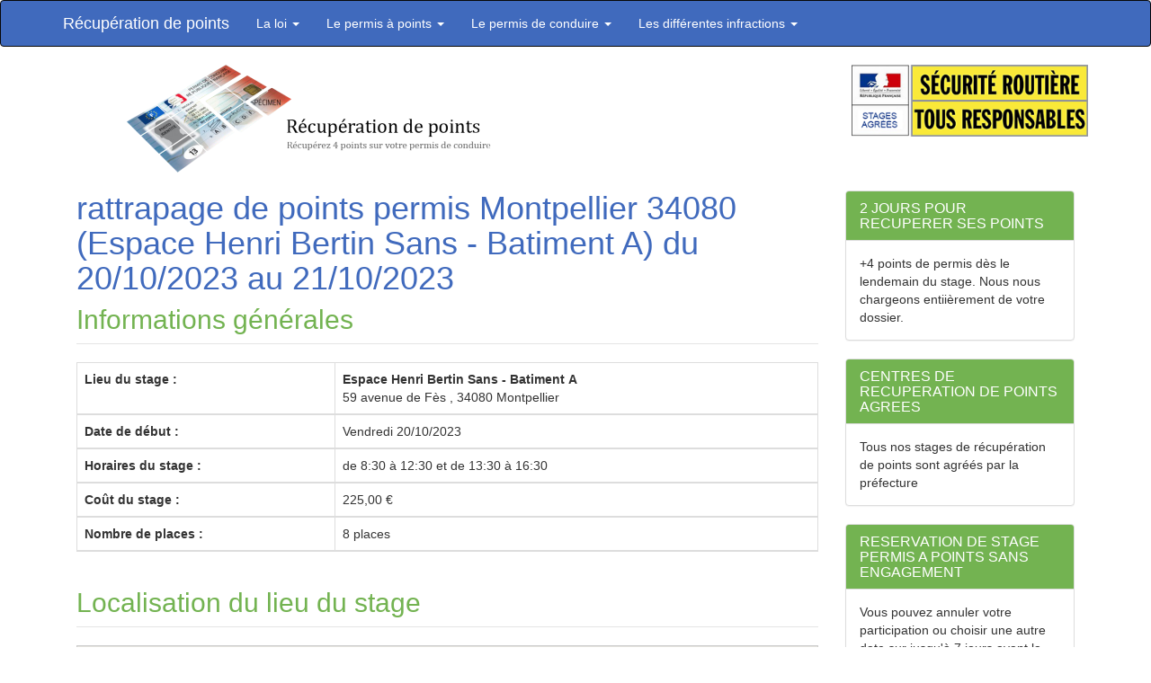

--- FILE ---
content_type: text/html; charset=UTF-8
request_url: https://www.recuppoint.fr/31279-detail-stage-permis-points-montpellier-34080.html
body_size: 5375
content:
<!DOCTYPE html><html lang="fr"><head><meta charset="utf-8"><meta http-equiv="X-UA-Compatible" content="IE=edge">
	 
<meta name="viewport" content="width=device-width, initial-scale=1">
	
	<title>Stage de rattrapage de points  (34080) du 20/10/2023 au 21/10/2023</title>
     
    <meta name="description" content="Votre stage de rattrapage de points  (34080) du 20/10/2023 au 21/10/2023 pour seulement 169€!! Réservez vite votre place!" />
    <meta name="keywords" content="sécurité routière Montpellier, r�cup�ration points Montpellier, stage permis points Montpellier, recuperation points permis Montpellier, stage permis Montpellier, stages points Montpellier, stages permis points Montpellier, r�cup�ration points Montpellier , stage permis points;stage point permis;stage permis à point;stage recup point permis;stage recuperation permis;stage point permis conduire;stage point permis de conduire;stages permis points;stages points permis;;stages permis à point;stages points permis de conduire ;" />
	<meta name="robots" content="index, follow" /><link href="assets/css/bootstrap.min.css" rel="stylesheet"><link href="assets/css/font-awesome.min.css" rel="stylesheet"><link rel="shortcut icon" href="pix/favicon.ico" /><link href="theme.css" rel="stylesheet"><link href="https://plus.google.com/101908028672916628853" rel="publisher" />
<!-- BEGIN: Google Marchands de confiance -->
<script type="text/javascript">
  var gts = gts || [];

  gts.push(["id", "547643"]);
  gts.push(["badge_position", "BOTTOM_RIGHT"]);
  gts.push(["locale", "fr_FR"]);

  (function() {
    var gts = document.createElement("script");
    gts.type = "text/javascript";
    gts.async = true;
    gts.src = "https://www.googlecommerce.com/trustedstores/api/js";
    var s = document.getElementsByTagName("script")[0];
    s.parentNode.insertBefore(gts, s);
  })();
</script>
<!-- END: Google Marchands de confiance -->
</head>
<body  onload="initialize();" >


<nav class="navbar navbar-inverse "><div class="container"><div class="navbar-header"><button type="button" class="navbar-toggle collapsed" data-toggle="collapse" data-target="#navbar" aria-expanded="false" aria-controls="navbar"><span class="sr-only">Toggle navigation</span><span class="icon-bar"></span><span class="icon-bar"></span>  <span class="icon-bar"></span></button><a class="navbar-brand" href="./">Récupération de points</a></div><div id="navbar" class="navbar-collapse collapse"><ul class="nav navbar-nav"><li class="dropdown"><a href="#" class="dropdown-toggle" data-toggle="dropdown" role="button" aria-expanded="false">La loi <span class="caret"></span></a><ul class="dropdown-menu" role="menu"><li  ><a href="535-l-stage-permis-points-generalites-permis-points.html">Généralités sur le permis à points</a></li>
        <li  ><a href="536-l-stage-permis-points-bareme-infractions-code-route.html">Le barème des infractions au code de la route</a></li>
        <li  ><a href="537-l-stage-permis-points-retrait-points-permis.html">Le retrait de points du permis</a></li>
        <li  ><a href="538-l-stage-permis-points-recuperation-points.html">La récupération des points</a></li>
        <li  ><a href="539-l-stage-permis-points-suspension-administrative.html">Suspension administrative</a></li>
        <li  ><a href="548-l-stage-permis-points-suspension-judiciaire.html">Suspension judiciaire</a></li>
        </ul></li> <li class="dropdown"><a href="#" class="dropdown-toggle" data-toggle="dropdown" role="button" aria-expanded="false">Le permis à points <span class="caret"></span></a><ul class="dropdown-menu" role="menu"><li  ><a href="311-l-stage-permis-points-le-permis-probatoire.html">Le permis probatoire</a></li>
        <li  ><a href="312-l-stage-permis-points-les-diffrentes-lettres.html">Les différentes lettres</a></li>
        <li  ><a href="315-l-stage-permis-points-fichier-national-permis-conduire.html">Fichier National des Permis de Conduire</a></li>
        <li  ><a href="540-l-stage-permis-points-service-telepoints.html">Le service Télépoints</a></li>
        </ul></li> <li class="dropdown"><a href="#" class="dropdown-toggle" data-toggle="dropdown" role="button" aria-expanded="false">Le permis de conduire <span class="caret"></span></a><ul class="dropdown-menu" role="menu"><li  ><a href="316-l-stage-permis-points-le-nouveau-permis-conduire.html">Le nouveau permis de conduire</a></li>
        <li  ><a href="317-l-stage-permis-points-stage-sensibilisation-securite-routiere.html">Un stage de sensibilisation à la sécurité routière</a></li>
        <li  ><a href="318-l-stage-permis-points-la-composition-penale.html">Qu'est-ce que la composition pénale</a></li>
        <li  ><a href="319-l-stage-permis-points-le-sursis-avec-mise-epreuve.html">Le sursis avec mise à l'épreuve</a></li>
        <li  ><a href="320-l-stage-permis-points-la-peine-complementaire.html">La peine complémentaire</a></li>
        <li  ><a href="541-l-stage-permis-points-les-stages-volontaires.html">Les stages volontaires</a></li>
        <li  ><a href="542-l-stage-permis-points-stage-alternatif-poursuites.html">Le stage alternatif aux poursuites</a></li>
        <li  ><a href="547-l-stage-permis-points-ajournement-vue-dispense-peine.html">Ajournement en vue de dispense de peine</a></li>
        </ul></li> <li class="dropdown"><a href="#" class="dropdown-toggle" data-toggle="dropdown" role="button" aria-expanded="false">Les différentes infractions <span class="caret"></span></a><ul class="dropdown-menu" role="menu"><li  ><a href="322-l-stage-permis-points-delit-fuite.html">Le délit majeur : la fuite</a></li>
        <li  ><a href="323-l-stage-permis-points-annulation-permis.html">Annulation du permis</a></li>
        <li  ><a href="324-l-stage-permis-points-homicide-blessures-involontaires.html">Homicide et blessures involontaires</a></li>
        <li  ><a href="543-l-stage-permis-points-non-restitution-permis.html">Non restitution du permis suspendu</a></li>
        <li  ><a href="544-l-stage-permis-points-refus-soumettre-controle-alcoolemie.html">Refus de se soumettre au contrôle d'alcoolémie</a></li>
        <li  ><a href="545-l-stage-permis-points-conduite-pendant-suspension.html">Conduite pendant une suspension</a></li>
        <li  ><a href="546-l-stage-permis-points-conduite-sous-alcool.html">La conduite sous alcool</a></li>
        </ul></li> </ul></div></div></nav>



<div class="container theme-showcase" role="main">


<div class="row">

<div class="col-md-6 alignc"><a href="./"><img src="pix/logo.png" alt="Récupération points permis" height="120" class="logo" /><img src="pix/logo2.png" alt="Récupération points permis" height="120" class="logo2" /></a><br /><br /></div>
<div class="col-md-6 alignr secur"><a href="./"><img src="pix/securite.png" alt="Récupération points permis" height="80" /></a></div>

</div><div class="col-md-9 alignl">


<h1>rattrapage de points permis Montpellier 34080 (Espace Henri Bertin Sans - Batiment A) du 20/10/2023 au 21/10/2023 </h1>


<fieldset>
	<legend><h2>Informations g&eacute;n&eacute;rales</h2></legend>
   	
    <table class="table table-striped table-bordered">
            <thead>
            <tr>
    	<td><b>Lieu du stage : </b></td>
    	<td><b>Espace Henri Bertin Sans - Batiment A</b><br />59 avenue de Fès , 34080 Montpellier</td>
    </tr>
    <tr>
    	<td><b>Date de d&eacute;but : </b></td>
    	<td>Vendredi 20/10/2023</td>
    </tr>
        <tr>
    	<td><b>Horaires du stage :</b> </td>
    	<td>de 8:30 &agrave; 12:30 et de 13:30 &agrave; 16:30</td>
    </tr>
        <tr>
    	<td><b>Co&ucirc;t du stage :</b> </td>
    	<td>225,00 &euro;</td>
    </tr>
    <tr>
    	<td><b>Nombre de places :</b></td>
    	<td>8 places</td>
    </tr>
    </thead></table>
    
        
</fieldset>


<br />

<fieldset>
	<legend><h2>Localisation du lieu du stage</h2></legend>
   	
        
    <div id="map_canvas" style="height:350px; border:1px solid #CCC" class="col-md-12 alignl"></div>
	
</fieldset>

<br />


<fieldset>
	<legend><h2>Soci&eacute;t&eacute; organisatrice, adresse et contact</h2></legend>
   	
    <table class="table table-striped table-bordered">
            <thead>
     <tr>
    	<td><b>Soci&eacute;t&eacute; : </b></td>
    	<td><b>SAS RPPC</b></td>
    </tr>
    <tr>
    	<td><b>Num&eacute;ro d'agr&eacute;ment : </b></td>
    	<td>R 21 034 0003 0</td>
    </tr>
    <tr>
    	<td><b>Adresse : </b></td>
    	<td>11 bis rue Saint Ferréol</td>
    </tr>
    <tr>
    	<td><b>Commune : </b></td>
    	<td>13001 Marseille</td>
    </tr>
    <tr>
    	<td><b>T&eacute;l&eacute;phone :</b> </td>
    	<td>04.91.79.51.09</td>
    </tr>
    </table><br />



</fieldset>
</div>

<div class=" col-md-3">    <div class="panel panel-default"><div class="panel-heading"><h3 class="panel-title">2 JOURS POUR RECUPERER SES POINTS</h3></div><div class="panel-body">+4 points de permis d&egrave;s le lendemain du stage. Nous nous chargeons entii&egrave;rement de votre dossier.</div></div>    <div class="panel panel-default"><div class="panel-heading"><h3 class="panel-title">CENTRES DE RECUPERATION DE POINTS AGREES</h3></div><div class="panel-body">Tous nos stages de r&eacute;cup&eacute;ration de points sont agr&eacute;&eacute;s par la pr&eacute;fecture </div></div>    <div class="panel panel-default"><div class="panel-heading"><h3 class="panel-title">RESERVATION DE STAGE PERMIS A POINTS SANS ENGAGEMENT</h3></div><div class="panel-body">Vous pouvez annuler votre participation ou choisir une autre date sur jusqu'&agrave; 7 jours avant la session</div></div></div></div>
</div>
    
      
      
      </div>
      
      </div><br /><br />
<nav class="navbar navbar-default"><div class="container"><div class="navbar-header"><button type="button" class="navbar-toggle collapsed" data-toggle="collapse" data-target=".navbar-collapse"><span class="sr-only">Toggle navigation</span><span class="icon-bar"></span><span class="icon-bar"></span><span class="icon-bar"></span></button></div><div class="navbar-collapse collapse"><ul class="nav navbar-nav"><li><a rel="nofollow" href="remboursement.pdf" target="_blank">Demande de remboursement</a></li><li><a rel="nofollow" href="1-s-stage-permis-points-mentions-legales.html">Mentions l&eacute;gales</a></li><li><a rel="nofollow" href="2-s-stage-permis-points-conditions-generales-de-vente.html">CGV</a></li><li><a href="stage-permis-points-contact.html">Contact</a></li><li><a href="stage-permis-points-plan-du-site.html">Plan du site</a></li></ul></div></div></nav>

<footer class="footer"><div class="container margt10"><div class="row"><div class="col-md-6 alignl">www.recuppoint.fr &copy; 2015</div><div class="col-md-6 alignr">stages sensibilisation à la sécurité routière</div></div>  </div></footer><footer class="footer2"><div class="container margt10"><p class="depplus">sécurité routière en : <a href="83-departement-stage-permis-points-var.html" title="stages rÃ©cupÃ©ration de points Var" class="colwhite">Var (83)</a> - <a href="91-departement-stage-permis-points-essonne.html" title="stages rÃ©cupÃ©ration de points Essonne" class="colwhite">Essonne (91)</a> - <a href="13-departement-stage-permis-points-bouches-rhone.html" title="stages rÃ©cupÃ©ration de points Bouches du Rhône" class="colwhite">Bouches du Rhône (13)</a> - <a href="80-departement-stage-permis-points-somme.html" title="stages rÃ©cupÃ©ration de points Somme" class="colwhite">Somme (80)</a> - <a href="30-departement-stage-permis-points-gard.html" title="stages rÃ©cupÃ©ration de points Gard" class="colwhite">Gard (30)</a> - <a href="57-departement-stage-permis-points-moselle.html" title="stages rÃ©cupÃ©ration de points Moselle" class="colwhite">Moselle (57)</a> - <a href="76-departement-stage-permis-points-seine-maritime.html" title="stages rÃ©cupÃ©ration de points Seine-Maritime" class="colwhite">Seine-Maritime (76)</a> - <a href="54-departement-stage-permis-points-meurthe-moselle.html" title="stages rÃ©cupÃ©ration de points Meurthe-et-Moselle" class="colwhite">Meurthe-et-Moselle (54)</a> - <a href="17-departement-stage-permis-points-charente-maritime.html" title="stages rÃ©cupÃ©ration de points Charente Maritime" class="colwhite">Charente Maritime (17)</a> - <a href="21-departement-stage-permis-points-cote-or.html" title="stages rÃ©cupÃ©ration de points Côte d'Or" class="colwhite">Côte d'Or (21)</a> - <a href="34-departement-stage-permis-points-herault.html" title="stages rÃ©cupÃ©ration de points Hérault" class="colwhite">Hérault (34)</a> - <a href="95-departement-stage-permis-points-val-oise.html" title="stages rÃ©cupÃ©ration de points Val-d'Oise" class="colwhite">Val-d'Oise (95)</a>	</p><br /><p>Avec le rythme de vie qui s'est acc&eacute;l&eacute;r&eacute;, les puissances des voitures qui augmentent et font parfois perdre la sensation de vitesse &agrave; leurs utilisateurs, les infractions au code de la route se multiplient. Exc&egrave;s de vitesse, franchissement d'une ligne blanche, conduite avec un t&eacute;l&eacute;phone ont r&eacute;duit le capital de points des permis rapidement.<br /> <br /> Depuis l'instauration du permis &agrave; point, les conducteurs les plus virulents ont vu leur permis annul&eacute; ou temporairement suspendu. <br /> <br /> Pour permettre &agrave; ces personnes de faire amende honorable et de pouvoir de nouveau conduire un v&eacute;hicule, ce qui est indispensable pour le travail ou la vie quotidienne, des stages de r&eacute;cup&eacute;ration de points ont &eacute;t&eacute; cr&eacute;&eacute;s. Ils &eacute;taient bien entendu limit&eacute;s, de sorte que l'on ne pouvait pas &eacute;chapper aux sanctions en payant simplement. <br /> <br /> Qu'il soit un conducteur volontaire souhaitant r&eacute;cup&eacute;rer des points avant une &eacute;ventuelle suspension de permis ou qu'il soit contraint d'y assister par d&eacute;cision d'un juge, une personne peut assister &agrave; ce stage de sensibilisation &agrave; la s&eacute;curit&eacute; routi&egrave;re &agrave; raison d'une fois par an. Le conducteur peut ainsi r&eacute;cup&eacute;rer 4 points, jusqu'&agrave; la limite maximale (12 pour un permis classique, de 6 &agrave; 10 en p&eacute;riode probatoire). Pour les jeunes conducteurs ayant perdu au moins 3 points, il peut faire l'objet d'une d&eacute;cision de justice. Dans ce cas les stagiaires se verront rembourser le montant de l'amende. Une occasion de r&eacute;fl&eacute;chir sur leurs actes et de leur donner une autre chance. <br /> <br /> Pr&eacute;vu pour &ecirc;tre r&eacute;alis&eacute; en petits groupes, sur une dur&eacute;e de 2 jours cons&eacute;cutifs, sp&eacute;cialis&eacute;e dans la sensibilisation tout public. L'objectif n'est pas de juger des actes commis par chacun et leur ayant valu cette peine mais d'analyser les comportements &agrave; risques et de comprendre le fonctionnement pas toujours &eacute;vident des permis &agrave; point et des sanctions. Enfin, les formateurs sont pr&eacute;sents pour r&eacute;pondre &agrave; toute question que se poseraient les participants.</p></div></footer>

	    <script type="text/javascript" src="https://maps.google.com/maps/api/js?sensor=true"></script>
	<script type="text/javascript">var geocoder = new google.maps.Geocoder(); var map; var image = 'pix/google_map.png'; var i = 0;	  
	function initialize() { var latlng = new google.maps.LatLng(44.40655,6.061187); var myOptions = {zoom: 8,center: latlng,mapTypeId: google.maps.MapTypeId.ROADMAP}
	map = new google.maps.Map(document.getElementById("map_canvas"), myOptions);geocoder.geocode( { 'address': ",  , France"}, function(results, status) {if (status == google.maps.GeocoderStatus.OK) {map.setCenter(results[0].geometry.location);map.setZoom(12);var markerpoint = new google.maps.Marker({map: map, position: results[0].geometry.location,icon: image});} else {alert("Geocode was not successful for the following reason: " + status);}});}</script>    
    <!-- Just for debugging purposes. Don't actually copy these 2 lines! -->
    <!--[if lt IE 9]><script src="../../assets/js/ie8-responsive-file-warning.js"></script><![endif]-->
    <!--<script src="assets/js/ie-emulation-modes-warning.js"></script>-->
    <!-- HTML5 shim and Respond.js for IE8 support of HTML5 elements and media queries -->
    <!--[if lt IE 9]>
      <script src="https://oss.maxcdn.com/html5shiv/3.7.2/html5shiv.min.js"></script>
      <script src="https://oss.maxcdn.com/respond/1.4.2/respond.min.js"></script>
    <![endif]-->
    <script src="https://ajax.googleapis.com/ajax/libs/jquery/1.11.2/jquery.min.js"></script><script src="lib/verif_champs_obligatoires.js"></script><script src="assets/js/bootstrap.min.js"></script><script src="assets/js/docs.min.js"></script><script src="assets/js/ie10-viewport-bug-workaround.js"></script><script>
  (function(i,s,o,g,r,a,m){i['GoogleAnalyticsObject']=r;i[r]=i[r]||function(){
  (i[r].q=i[r].q||[]).push(arguments)},i[r].l=1*new Date();a=s.createElement(o),
  m=s.getElementsByTagName(o)[0];a.async=1;a.src=g;m.parentNode.insertBefore(a,m)
  })(window,document,'script','//www.google-analytics.com/analytics.js','ga');

  ga('create', 'UA-51120175-6', 'auto');
  ga('send', 'pageview');

</script></body></html>

--- FILE ---
content_type: text/css
request_url: https://www.recuppoint.fr/theme.css
body_size: 1249
content:
body { padding-top: 0px; padding-bottom: 0px; }
.theme-dropdown .dropdown-menu { position: static; display: block; margin-bottom: 0px; }
.theme-showcase > p > .btn { margin: 5px 0; }
.theme-showcase .navbar .container { width: auto; }
.margt10 { margin-top:10px; }
.margt20 { margin-top:20px; }
.margt30 { margin-top:30px; }
.alignc { text-align:center; }
.alignr { text-align:right; }
.alignl { text-align:left; }
.clear { clear:both; }
.titrehead { color:#406ABD; font-size:18px; }
h1 { color:#406ABD; }
h2 { color:#73B351; }
h3 { color:#406ABD; }
h4 { color:#73B351; }
h5 { color:#406ABD; }
.panel-default .panel-heading { background-color:#73B351; }
.panel-default .panel-heading .panel-title { color:#FFFFFF; }
.list-group .list-group-item.active { background-color:#406ABD; }
.navbar-inverse { background-color:#406ABD; }


.btn-primary { background-color:#73B351; border:1px solid #73B351; }
.btn-primary:hover { background-color:#406ABD; border:1px solid #406ABD; }
.footer { background-color: #73B351; padding-top:10px; padding-bottom:20px; color:#FFFFFF; }
.footer2 { background-color: #406ABD; padding-top:10px; color:#FFFFFF; }
a { color:#406ABD; }
.trouver { margin-top:10px; }
.mapcenter2 { display:none; }
.esppro h3 { font-size:18pt; }
 .logo2 { display:none;} 
@media screen and (max-width: 490px) { .depplus, .villesplus { display:none; } .logo2 { display:none;} }
@media screen and (max-width: 990px) { .theicons, .titrehead, .esppro, .secur { display:none; } .logo2 { display:none;} }
@media screen and (max-width: 1200px) { .mapcenter, .prochains_stages {display:none;} .mapcenter2 { display:block; } .esppro h3 { font-size:15pt; }  .logo2 { display:none;} }
@media screen and (max-width: 600px) {  .themap { display:none;}  .logo2 { display:none;}  }
@media screen and (max-width: 420px) {  .logo { display:none;} .logo2 { display:block;}  }

.content_list li { margin-left:20px; list-style:disc; list-style-type:disc; }
.content_list ul { margin-left:10px; padding-left:10px; list-style:disc; list-style-type:disc; }
.content_list ul li { margin-left:10px; list-style:disc; list-style-type:disc; }
.content_list ol { margin-left:10px; padding-left:10px; list-style:decimal; list-style-type:decimal; }
.content_list ol li { margin-left:10px; list-style:decimal; list-style-type:decimal; }
.content_list h2, .content_list h3, .content_list h4, .content_list h5, .content_list h6 { text-transform:none; padding-top:0px; }
.content_list .cadre { webkit-box-shadow: 0px 0px 5px rgba(0,0,0,0.2); -moz-box-shadow: 0px 0px 5px rgba(0,0,0,0.2); box-shadow: 0px 0px 5px rgba(0,0,0,0.2);  -webkit-border-radius: 5px; -khtml-border-radius: 5px; -moz-border-radius: 5px; border-radius:5px; margin-bottom:20px; background-image:linear-gradient(to bottom, white, #f1f2f2);  padding:10px; font-style:italic; margin-top:10px; margin-bottom:10px; }
.content_list .cadre h3 { color:#666; font-size:18px; text-transform:none; padding-bottom:10px; margin-bottom:0px; }
.content_list .cadre-bleu { webkit-box-shadow: 0px 0px 5px rgba(0,0,0,0.2); -moz-box-shadow: 0px 0px 5px rgba(0,0,0,0.2); box-shadow: 0px 0px 5px rgba(0,0,0,0.2);  -webkit-border-radius: 5px; -khtml-border-radius: 5px; -moz-border-radius: 5px; border-radius:5px; margin-bottom:20px; background-image:linear-gradient(to bottom, white, #cae8ff);  padding:10px; font-style:italic; font-size:13px; margin-top:10px; margin-bottom:10px; color:#2f75ac; }
.content_list .cadre-bleu h3 { color:#2f75ac; font-size:18px; text-transform:none; padding-bottom:10px; margin-bottom:0px; }
.content_list .cadre-vert { webkit-box-shadow: 0px 0px 5px rgba(0,0,0,0.2); -moz-box-shadow: 0px 0px 5px rgba(0,0,0,0.2); box-shadow: 0px 0px 5px rgba(0,0,0,0.2);  -webkit-border-radius: 5px; -khtml-border-radius: 5px; -moz-border-radius: 5px; border-radius:5px; margin-bottom:20px; background-image:linear-gradient(to bottom, white, #baeabc);  padding:10px; font-style:italic; font-size:13px; margin-top:10px; margin-bottom:10px; color:#247e42; }
.content_list .cadre-vert h3 { color:#247e42; font-size:18px; text-transform:none; padding-bottom:10px; margin-bottom:0px; }
.content_list .cadre-rouge { webkit-box-shadow: 0px 0px 5px rgba(0,0,0,0.2); -moz-box-shadow: 0px 0px 5px rgba(0,0,0,0.2); box-shadow: 0px 0px 5px rgba(0,0,0,0.2);  -webkit-border-radius: 5px; -khtml-border-radius: 5px; -moz-border-radius: 5px; border-radius:5px; margin-bottom:20px; background-image:linear-gradient(to bottom, white, #ffb0b0);  padding:10px; font-style:italic; font-size:13px; margin-top:10px; margin-bottom:10px; color:#8a3127; }
.content_list .cadre-rouge h3 { color:#8a3127; font-size:18px; text-transform:none; padding-bottom:10px; margin-bottom:0px; }
.content_list .cadre-jaune { webkit-box-shadow: 0px 0px 5px rgba(0,0,0,0.2); -moz-box-shadow: 0px 0px 5px rgba(0,0,0,0.2); box-shadow: 0px 0px 5px rgba(0,0,0,0.2);  -webkit-border-radius: 5px; -khtml-border-radius: 5px; -moz-border-radius: 5px; border-radius:5px; margin-bottom:20px; background-image:linear-gradient(to bottom, white, #ffefb6);  padding:10px; font-style:italic; font-size:13px; margin-top:10px; margin-bottom:10px; color:#8a742a; }
.content_list .cadre-jaune h3 { color:#8a742a; font-size:18px; text-transform:none; padding-bottom:10px; margin-bottom:0px; }
.dnone { display:none; }
.block { display:block; }
ul.dropdown-menu li.active a { background-color:#406ABD; }
ul.dropdown-menu li.active a:hover { background-color:#73B351; }
.navbar-header a.navbar-brand { color:#ffffff; }
.navbar-header a.navbar-brand:hover { color:#eeeeee; }
li.dropdown a.dropdown-toggle { color:#FFFFFF; }
li.dropdown a.dropdown-toggle:hover { color:#dddddd; }
h1.titreaccueil { font-size:22pt; padding-top:15px; }
.colorinv { color:#406ABD; }
.fa { color:#406ABD; }
.colwhite { color:#FFFFFF; }
.colviolet { color:#73B351; }
.titre1 { color:#406ABD; font-size:12pt;  }
.titre2 { color:#73B351; font-size:12pt; padding-top:0px; margin-top:0px; }
.pd20 { padding-bottom:20px; }
.blgris { border-left:3px solid #eeeeee; padding-left:15px; font-size:11pt; font-weight:400; margin-bottom:15px; }
.theicons .well { padding:10px; }
#onglet4, #onglet3, #onglet2, #onglet1 { height:300px; overflow:auto; margin-top:20px; }
h1, h2, h3, h4, h5 { margin-top:0px; }
.well { padding:15px; background-color:#FFF; }
.jumbotron { margin:0px; padding-top:0px; padding-bottom:0px; margin-top:50px; }
.jumbotron .container { padding-top:15px; padding-bottom:15px;  }

--- FILE ---
content_type: text/javascript; charset=UTF-8
request_url: https://www.google.com/_/scs/shopping-verified-reviews-static/_/js/k=boq-shopping-verified-reviews.VerifiedReviewsGcrProxyUi.en_US.nIt1xQWL8EE.2018.O/ck=boq-shopping-verified-reviews.VerifiedReviewsGcrProxyUi.HWRdfFtaX_I.L.B1.O/am=AAAMeAAE/d=1/exm=_b,_tp/excm=_b,_tp,emptyview/ed=1/wt=2/ujg=1/rs=AC8lLkQg52jtr75q7YeuLphDgN_GCN133w/ee=EmZ2Bf:zr1jrb;JsbNhc:Xd8iUd;LBgRLc:XVMNvd;NJ1rfe:yGfSdd;NPKaK:PVlQOd;SNUn3:ZwDk9d;cEt90b:ws9Tlc;dIoSBb:SpsfSb;eBAeSb:zbML3c;iFQyKf:vfuNJf;oGtAuc:sOXFj;qddgKe:xQtZb;wR5FRb:siKnQd;yxTchf:KUM7Z/dti=1/m=pBXhlf
body_size: 39549
content:
"use strict";this.default_VerifiedReviewsGcrProxyUi=this.default_VerifiedReviewsGcrProxyUi||{};(function(_){var window=this;
try{
_.x("xUdipf");
var Mv,Lv,Kv,Xv,Yv,Zv,$v,aw,dw,ew,gw,hw,fw,Iv;_.Jv=function(a){if(!a||!a.ga)return a;const b=Iv[a.ga];return b?b.Jr?(a=a.clone(),b.Rr(a),a):a:a};Mv=function(a,b){if(Array.isArray(a))Kv(a,b);else if(_.Bh(a))Lv(a,b);else switch(typeof a){case "boolean":b.push(`"${a?1:0}"`);case "number":case "bigint":b.push(`"${a}"`);break;default:b.push(JSON.stringify(a))}};
Lv=function(a,b){let c;if(Object.keys)c=Object.keys(a);else{c=[];for(var d in a)c.push(d)}c.sort(function(e,f){return _.za(/[^0-9]/.test(e)?e:parseInt(e,10),/[^0-9]/.test(f)?f:parseInt(f,10))});for(d=0;d<c.length;d++){const e=a[c[d]];if(e==null||e instanceof Array&&e.length==0)continue;let f=[];Mv(e,f);f.length&&b.push(b.length?",":"{",c[d],":",f.join(""))}b.length&&b.push("}")};
Kv=function(a,b){for(let c=0;c<a.length;c++){const d=a[c];if(d==null||d instanceof Array&&d.length==0)continue;let e=[];Mv(d,e);e.length&&b.push(b.length?",":"{",c+"",":",e.join(""))}b.length&&b.push("}")};_.Ov=function(a,b){b=_.Jv(b);if(!b)return`rpcid:${_.Nv(a)}:`;const c=[];Kv(_.Sc(b,_.Ec),c);return`rpcid:${_.Nv(a)}:${c.join("")}`};_.Pv=function(a){return a instanceof _.jl?{nb:a}:a};_.Rv=function(a){a=_.Qv(_.Pv(a));var b=a.Id();b=_.Jv(b);return _.Ov(a.Va(),b)};
_.Sv=function(){this.v=new _.Ep;this.H=new _.Ep;this.j=new _.Ep;this.B=new _.Ep;this.o=new _.Ep;this.D=[];this.l=new _.$e};_.Tv={};_.Uv={};_.Vv={};_.Wv={};Xv={};Yv={};Zv=function(a,b){if(a=a[b])return Object.values(a)[0]};$v=function(a){const b=a?_.Tv:_.Vv;a=a?Xv:Yv;for(const c in b){const d=Zv(b,parseInt(c,10)),e=d.ctor.prototype.ga;e&&(a[e]=d.ya)}};aw=function(a,b){const c=b?Xv:Yv;let d=c[a.toString()];d||($v(b),d=c[a.toString()]);return d};
_.bw=function(a){const b=aw(a.ga,!0);return{nb:Zv(_.Uv,b),qc:Zv(_.Tv,b),request:a}};_.cw=function(a){const b=aw(a.ga,!1);return{nb:Zv(_.Wv,b),Qd:Zv(_.Vv,b),Vh:a}};dw=function(a){{var b=a.ga;let c=Xv[b.toString()];c||($v(!0),c=Xv[b.toString()]);c?b=!0:(c=Yv[b.toString()],c||($v(!1),c=Yv[b.toString()]),b=c?!1:void 0)}return b?_.bw(a):_.cw(a)};ew=class{constructor(a){this.j=a||{}}get(a){return this.j[a]}Hb(){return Object.keys(this.j)}};
gw=function(a){const b=_.mb(a.sideChannel,e=>e.clone());var c=a.j;c=c?_.ic(c)?c:c.clone():null;const d={};for(const e of a.rb.Hb())d[e]=a.rb.get(e);return new fw(a.l,c,b,new ew(d))};hw=function(a,b,c){if(b.l===void 0&&c===void 0)throw Error("G`"+b);a=gw(a);var d=a.rb,e=b.getId();d.j[e]=c!=void 0?c:b.bg();return a};
fw=class{constructor(a,b,c={},d=new ew,e){this.l=a;this.j=b||void 0;this.sideChannel=c;this.rb=d;e&&_.w(e,f=>{const g=f.value!=void 0?f.value:f.key.bg();var h=this.rb;f=f.key.getId();h.j[f]=g},this)}Va(){return this.l}Id(){if(this.j){var a=this.j;_.ic(a)&&(a=this.j=_.cd(a));return a}}};_.Nv=function(a){return typeof a.j==="number"?a.j.toString():a.l};
_.Ch=class{constructor(a,b,c,d){this.l=a;this.v=c;this.o=b;this.j=parseInt(a,10)||null;let e;if(d)for(e=[],a=0;a<d.length;a+=2)switch(b=d[a],c=d[a+1],e.push({key:b,value:c}),b){case _.yl:this.j=c;break;case _.zl:break;case _.Al:}this.B=e}getName(){return this.l}toString(){return this.l}S(a){return new fw(this,a,void 0,void 0,this.B)}matches(a){return this.l==a.l||this.j&&this.j.toString()==a.l||a.j&&a.j.toString()==this.l?!0:!1}};
_.iw=function(a){if(typeof a.Va==="function")return a.Va();let b=-1;a instanceof _.G&&(a=dw(a));a instanceof _.jl?b=a.ya:a.qc?b=a.qc.ya:a.Qd?b=a.Qd.ya:a.nb&&(b=a.nb.ya);var c=_.Tv[b]||_.Vv[b];a=_.Uv[b]||_.Wv[b];let d=()=>{};c&&(d=Object.values(c)[0].ctor);c=()=>{};a&&(c=Object.values(a)[0].ctor);return new _.Ch(b+"",c,d)};_.Rh=class extends _.ia{constructor(a){super(_.fl(a,2));this.j=!1;this.status=a}};_.Rh.prototype.name="RpcError";Iv={};
_.Qv=function(a){if(a.Va)return a;var b=_.iw(a);if(a instanceof _.G)return b.S(a);b=a.request?b.S(a.request):b.S(a.Vh);a.jj&&(b=hw(b,_.wl,a.jj));a.kj&&(b=hw(b,_.xl,a.kj));a.Be&&(b=hw(b,_.tl));a.Pd&&(b=hw(b,_.ul,a.Pd));a.lg&&(b=hw(b,_.vl,a.lg));return b};var jw=[],kw=[];var nw;
_.Sv.prototype.initialize=function(a,b){a=a||_.v;b=b||"";let c,d;if(b){var e=a.AF_initDataKeys&&a.AF_initDataKeys[b];c=a.AF_initDataChunkQueue&&a.AF_initDataChunkQueue[b];d=a.AF_dataServiceRequests&&a.AF_dataServiceRequests[b]}else e=a.AF_initDataKeys,c=a.AF_initDataChunkQueue,d=a.AF_dataServiceRequests;e&&c&&d?this.G(e,c,d):b?(a.AF_initDataInitializeCallback=a.AF_initDataInitializeCallback||{},a.AF_initDataInitializeCallback[b]=(0,_.J)(this.G,this)):(e=(0,_.J)(this.G,this),_.Nd("AF_initDataInitializeCallback",e,
a));b?(a.AF_initDataCallback=a.AF_initDataCallback||{},a.AF_initDataCallback[b]=(0,_.J)(this.F,this)):(b=(0,_.J)(this.F,this),_.Nd("AF_initDataCallback",b,a))};
_.Sv.prototype.G=function(a,b=[],c={}){a=a&&a.length?a:_.If(b,d=>d.key);_.w(a,function(d){this.j.set(d,new _.$e);const e=c[d];if(e){e.id=e.id+"";var f=[];e.ext&&f.push(_.yl,e.ext);f=new _.Ch(e.id,()=>{},()=>{},f);if(e.request){f=_.Nv(f);const g=this.o.get(f)||[];g.push({initialDataKey:d,key:e});this.o.set(f,g)}else this.B.set(_.Ov(f,null),d)}},this);_.w(this.D,function(d){d=_.lw(this,d);this.j.delete(d)},this);_.w(b,(0,_.J)(this.F,this));this.l.na(null)};
_.Sv.prototype.J=function(a){a=_.lw(this,a);return a!=null&&this.j.has(a)};_.lw=function(a,b){if(typeof b==="string")return b;const c=b.gb?b.gb:_.iw(b);if(a.o.has(_.Nv(c))){if(!b.request)return null;var d=b.request.constructor;const e=_.Nv(c),f=a.o.get(e);for(let g=0;g<f.length;g++){const h=_.Ov(c,new d(f[g].key.request));a.B.set(h,f[g].initialDataKey)}a.o.delete(e)}b=b.gb?_.Ov(b.gb,b.request):_.Rv(b);return a.B.has(b)?a.B.get(b):null};
_.Sv.prototype.F=function(a){var b=a.key;const c=this.j.get(b,null);if(c){var d={isError:a.errorHasStatus||a.isError||!1,data:a.data,sideChannel:a.sideChannel?new _.Bl([a.sideChannel]):void 0};this.v.set(b,d);var e=a.hash;e&&this.H.set(e,b);if(a.errorHasStatus)c.j(new _.Rh(new _.Oh(a.data)));else if(a.isError){var f=Error;if(typeof d=="undefined")d="undefined";else if(d==null)d="NULL";else{a=[];for(const g in d)if(typeof d[g]!=="function"){e=g+" = ";try{e+=d[g]}catch(h){e+="*** "+h+" ***"}a.push(e)}d=
a.join("\n")}c.j(f("nb`"+b+"`"+d))}else if(c.na(d),d.sideChannel){b=d.sideChannel;kw.push(b);for(f of jw)f.Mc(b)}}};var mw=function(a,b){return(a=a.v.get(b))&&!a.isError?(typeof a.data==="function"&&(a.data=a.data()),{data:a.data,sideChannel:a.sideChannel}):null},ow=function(a,b){const c=a.H.get(b);return c?_.H(mw(a,c)):nw(a).then(function(){const d=this.H.get(b);return d?_.H(mw(this,d)):_.H(null)},null,a)};_.Sv.prototype.Eh=function(a){return ow(this,a).then(function(b){return b==null?null:b.data})};
nw=function(a){return a.l.then(function(){return _.wj(_.If(Array.from(this.j.values()),function(b){return b.then(null,function(){return null})}))},null,a)};_.pw=function(a,b){return _.Rj(a.l.Eb(),function(){if(!this.J(b))throw Error("ob`"+b);const c=_.lw(this,b),d=this.j.get(c,null).Eb();_.Rj(d,function(){return mw(this,c)},this);return d},a)};_.Sv.prototype.getData=function(a){return _.Rj(_.pw(this,a).Eb(),function(b){return b.data})};_.Sv.prototype.I=_.ba(18);_.qw=!1;_.Ce(_.ql,_.Sv);_.bb().Xa(function(a){const b=new _.Sv(a);_.Qq(a,_.ql,b);b.initialize(window)});
_.y();
_.At=function(){this.l=[];this.j=[]};_.Bt=function(a){a.l.length===0&&(a.l=a.j,a.l.reverse(),a.j=[])};_.Ct=function(a){_.Bt(a);return a.l.pop()};_.At.prototype.clear=function(){this.l=[];this.j=[]};_.At.prototype.contains=function(a){return _.oa(this.l,a)||_.oa(this.j,a)};_.At.prototype.remove=function(a){{var b=this.l;const c=Array.prototype.lastIndexOf.call(b,a,b.length-1);c>=0?(_.qa(b,c),b=!0):b=!1}return b||_.ra(this.j,a)};
_.At.prototype.ub=function(){const a=[];for(var b=this.l.length-1;b>=0;--b)a.push(this.l[b]);b=this.j.length;for(let c=0;c<b;++c)a.push(this.j[c]);return a};
var rw,tw;rw=function(){return"_"};_.sw={};tw=function(a){return a.replace(/[;\s\|\+\0]/g,function(b){return"|"+b.charCodeAt(0)+"+"})};_.uw=function(a){const b=_.Vh(a);if(typeof a==="function")a="";else{if(a instanceof _.G){var c=_.Vh(a,!0);a=c?(_.sw[c]||rw)(a):"unsupported"}else a=""+a;a=tw(a)}return{ga:b,id:a,Nc:b+";"+a}};
_.vw=new _.Tm;
var yw;_.ww={};_.zw=function(a,b,c){if(a.ga){c=c||b.split(";")[0];var d=a.ga;if(c==d){if(_.uw(a).Nc==b)return a}else if(d=_.xw(d,c),d.length!=0)return yw(a,d,c).map[b]}};
_.xw=function(a,b){const c=_.ww[a];if(!c)return[];var d=c[b];if(d)return d;c[b]=[];d=Object.keys(c);const e=d.indexOf(a);e>=0&&(d[e]=d[d.length-1],d[d.length-1]=a);for(const f of d)d=c[f],_.w(d,function(g){const h=_.xw(f,b);_.w(h,function(k){c[b].push({ld:function(l){const m=[];l=g.ld(l);for(let n=0;n<l.length;n++)m.push.apply(m,k.ld(l[n]));return m},ctor:g.ctor})})});return c[b]};
yw=function(a,b,c){a.Tf||(a.Tf={});let d=a.Tf[c];if(d)return d;d=a.Tf[c]={set:new Set,map:{}};_.w(b,function(e){e=e.ld(a);for(const f of e)d.set.add(f)});if(_.sw[c])for(const e of d.set)d.map[_.uw(e).Nc]=e;return d};
var Aw,Cw,Dw,Ew;Aw=function(a,b){b==null?(a=a.constructor,a=a[_.Bc]||(a[_.Bc]=_.Cc(a))):a=new a.constructor(_.bc(_.Tc(b)));return a};_.Bw=function(a){if(!((a==null?void 0:a.prototype)instanceof _.G))throw Error();return a[_.Bc]||(a[_.Bc]=_.Cc(a))};Cw=function(a){_.$b(a,256);Object.freeze(a)};
_.Fw=function(a,b){b=_.Bw(b);if(a==null)return b;var c=a[Dw];if(c)return c;c=a[Ew];if(typeof c==="function"){let e;a=(e=c[Dw])!=null?e:c[Dw]=c()}const d=Aw(b,[...a]);a[Dw]=d;a[Ew]=()=>_.Sc(d);a.length=0;Cw(a);return d};Dw=_.Zb();Ew=_.Zb("_jcca",!0);
_.x("NwH0H");
var Hw=function(a){return Gw[a]||""},Jw=function(a){a=Iw.test(a)?a.replace(Iw,Hw):a;a=atob(a);const b=new Uint8Array(a.length);for(let c=0;c<a.length;c++)b[c]=a.charCodeAt(c);return b},Kw=function(a,b){const c=a.length;if(c!==b.length)return!1;for(let d=0;d<c;d++)if(a[d]!==b[d])return!1;return!0},Lw=function(a){return!Array.isArray(a)||a.length?!1:(a[_.B]|0)&1?!0:!1},Mw=function(a,b){if(typeof b==="string")try{b=Jw(b)}catch(c){return!1}return _.Rb(b)&&Kw(a,b)},Nw=function(a){switch(a){case "bigint":case "string":case "number":return!0;
default:return!1}},Ow=function(a,b,c,d,e){let f;return(f=a<d?b[a+e]:void 0)!=null?f:c==null?void 0:c[a]},Pw=function(a,b){if(!Array.isArray(a)||!Array.isArray(b))return 0;a=""+a[0];b=""+b[0];return a===b?0:a<b?-1:1},Rw=function(a,b){if(_.fc(a))a=a.ca;else if(!Array.isArray(a))return!1;if(_.fc(b))b=b.ca;else if(!Array.isArray(b))return!1;return Qw(a,b,void 0,2)},Sw=function(a,b){return Qw(a,b,void 0,0)},Qw=function(a,b,c,d){if(a===b||a==null&&b==null)return!0;if(a instanceof Map)return a.Qm(b,c);if(b instanceof
Map)return b.Qm(a,c);if(a==null||b==null)return!1;if(a instanceof _.kc)return Tw(a,b);if(b instanceof _.kc)return Tw(b,a);if(_.Rb(a))return Mw(a,b);if(_.Rb(b))return Mw(b,a);var e=typeof a,f=typeof b;if(e!=="object"||f!=="object")return Number.isNaN(a)||Number.isNaN(b)?String(a)===String(b):Nw(e)&&Nw(f)?""+a===""+b:e==="boolean"&&f==="number"||e==="number"&&f==="boolean"?!a===!b:!1;if(_.fc(a)||_.fc(b))return Rw(a,b);if(a.constructor!=b.constructor)return!1;if(a.constructor===Array){f=a[_.B]|0;var g=
b[_.B]|0,h=a.length,k=b.length,l=Math.max(h,k);e=(f|g|64)&128?0:-1;if(d===1||(f|g)&1)d=1;else if((f|g)&8192)return Uw(a,b);f=h&&a[h-1];g=k&&b[k-1];f!=null&&typeof f==="object"&&f.constructor===Object||(f=null);g!=null&&typeof g==="object"&&g.constructor===Object||(g=null);h=h-e-+!!f;k=k-e-+!!g;for(var m=0;m<l;m++)if(!Vw(m-e,a,f,h,b,g,k,e,c,d))return!1;if(f)for(var n in f){d=a;l=f;m=h;var r=b,p=g,t=k,u=e,A=c;const D=+n;if(!(!Number.isFinite(D)||D<m||D<t||Vw(D,d,l,m,r,p,t,u,A,2)))return!1}if(g)for(let D in g)if((n=
f&&D in f)||(n=a,d=f,l=h,m=b,r=g,p=k,t=e,u=c,A=+D,n=!Number.isFinite(A)||A<l||A<p?!0:Vw(A,n,d,l,m,r,p,t,u,2)),!n)return!1;return!0}if(a.constructor===Object)return Sw([a],[b]);throw Error();},Vw=function(a,b,c,d,e,f,g,h,k,l){b=Ow(a,b,c,d,h);e=Ow(a,e,f,g,h);l=l===1;if(e==null&&Lw(b)||b==null&&Lw(e))return!0;a=l?k:k==null?void 0:k.j(a);return Qw(b,e,a,0)},Uw=function(a,b){if(!Array.isArray(a)||!Array.isArray(b))return!1;a=[...a];b=[...b];Array.prototype.sort.call(a,Pw);Array.prototype.sort.call(b,Pw);
const c=a.length,d=b.length;if(c===0&&d===0)return!0;let e=0,f=0;for(;e<c&&f<d;){let g,h=a[e];if(!Array.isArray(h))return!1;let k=h[0];for(;e<c-1&&Sw((g=a[e+1])[0],k);)e++,h=g;let l,m=b[f];if(!Array.isArray(m))return!1;let n=m[0];for(;f<d-1&&Sw((l=b[f+1])[0],n);)f++,m=l;if(!Sw(k,n)||!Sw(h[1],m[1]))return!1;e++;f++}return e>=c&&f>=d},Xw=function(){let a;return(a=Ww)!=null?a:Ww=1},Zw=function(a,b){let c;return(c=a[Yw])!=null?c:a[Yw]=b(a)},$w=function(a){let b=1,c=a.length;for(var d=a[c-1];d==="="||
d===".";d=a[--c-1]);d=c-4;let e=0;for(;e<d;)b=a.charCodeAt(e)+31*b|0,b=a.charCodeAt(e+1)+31*b|0,b=a.charCodeAt(e+2)+31*b|0,b=a.charCodeAt(e+3)+31*b|0,e+=4;for(;e<c;)b=a.charCodeAt(e++)+31*b|0;return b},ax=function(a){return $w(_.Pc(a))},cx=function(a){let b=0;const c=a.length;for(let d=0;d<c;d++){const e=a[d];if(d===c-1&&e!=null&&typeof e==="object"&&e.constructor===Object)for(const f in e)!Number.isNaN(+f)&&(b=b+bx(e[f])|0);else b=b+bx(e)|0}return b*17|0},dx=function(a){return cx(a.ca)},ex=function(a){return cx([...a.entries()])},
bx=function(a){if(a==null)return 0;switch(typeof a){case "boolean":return a?fx:gx;case "string":return $w(a);case "object":if(Array.isArray(a))return cx(a);if(_.fc(a))return _.ic(a)?Zw(a,dx):dx(a);if(a&&typeof a==="object"&&a.F===hx)return a.j&2?Zw(a,ex):ex(a);if(a instanceof _.kc)return Zw(a,ax)}return $w(String(a))},ix=function(a,b){this.j=a;this.l=b},kx=function(a){this.cache=a;jx(this.cache,(0,_.J)(this.v,this))},lx=function(a,b,c){_.N.call(this);this.j=a;this.v=b||0;this.l=c;this.o=(0,_.J)(this.cl,
this)},nx=function(a){kx.call(this,a);this.l=_.mx.S();this.B=new lx(this.o,20,this);(0,_.J)(a.H,a)},Iw,Gw,ox,px,Tw,rx,Yw,hx,Ww,fx,gx,sx,tx,ux,vx,wx,xx,yx,zx,Cx,Dx,Ex,Fx,Hx,Ix;_.Sv.prototype.I=_.ca(18,function(a){const b=_.lw(this,a);b&&(this.l.l&&this.j.delete(b),_.qw?this.v.delete(b)&&(this.D.push(b),a=document.getElementsByClassName(b),a.length===1&&a.item(0).remove()):(this.v.delete(a),this.D.push(b)))});Iw=/[-_.]/g;Gw={"-":"+",_:"/",".":"="};
ox=function(a){if(_.lc!==_.lc)throw Error("q");var b=a.j;b=b==null||_.Rb(b)?b:typeof b==="string"?Jw(b):null;return b==null?b:a.j=b};px=function(a,b){if(!a.j||!b.j||a.j===b.j)return a.j===b.j;if(typeof a.j==="string"&&typeof b.j==="string"){var c=a.j;let d=b.j;b.j.length>a.j.length&&(d=a.j,c=b.j);if(c.lastIndexOf(d,0)!==0)return!1;for(b=d.length;b<c.length;b++)if(c[b]!=="=")return!1;return!0}c=ox(a);b=ox(b);return Kw(c,b)};
Tw=function(a,b){if(typeof b==="string")b=b?new _.kc(b,_.lc):_.mc();else if(b instanceof Uint8Array)b=new _.kc(b,_.lc);else if(!(b instanceof _.kc))return!1;return px(a,b)};_.qx=function(a){return a.l.length===0&&a.j.length===0};rx=function(a){return _.Rj(a.l.Eb(),function(){return(0,_.J)(this.J,this)},a)};Yw=_.Zb();hx={};fx=$w("1");gx=$w("0");sx={};tx=class extends _.G{constructor(a){super(a)}};ux=_.ud(tx);vx=_.Sb(a=>a instanceof tx&&_.ic(a));xx=ux();wx=bx(xx)+Xw()|0;
yx=function(a,b){let c,d;return(d=b[c=a.l])!=null?d:b[c]={}};zx=function(a,b){let c=a.j.get(b);c||a.j.set(b,c=[]);return c};
_.Ax=function(a,b,c){c=_.Jv(c);var d;const e=(d=c)==null?void 0:_.ic(d);var f,g;d=(g=(f=c)==null?void 0:f.constructor)!=null?g:b.v;c==null&&(d!=null&&d.prototype instanceof _.G?c=_.Bw(d):(c=ux(),d=void 0));f=b.toString();if(e&&(g=yx(a,c)[f])){var h=g.substring(g.lastIndexOf(":")+1);if(zx(a,g.substring(0,g.lastIndexOf(":")))[+h])return g}b=(g=_.Jv(c))?`rpcid:${_.Nv(b)}:${bx(g)+Xw()|0}`:`rpcid:${_.Nv(b)}:${wx}`;g=zx(a,b);for(h=0;h<g.length;h++){let l=c,m=g[h];if(m!=null&&(d==null||!vx(m)||l instanceof
tx?d==null&&l instanceof tx&&!vx(m)&&(l=_.Bw(m.constructor)):m=_.Bw(d),l===m||l==null&&m==null||l&&m&&l instanceof m.constructor&&Rw(l,m))){var k=h;break}}if(k==null){k=g.length;let l;g.push((l=c)==null?void 0:_.dd(l))}k=`${b}:${k}`;e&&(yx(a,c)[f]=k);return k};_.Bx=function(a,b,c){b=b.substring(0,b.lastIndexOf(":"));a=a.j.get(b);if(a!=null)for(let d=0;d<a.length;d++)a[d]!=null&&(c(`${b}:${d}`)||(a[d]=null))};Cx=class{constructor(){this.l=Symbol();this.j=new Map}};
Dx=function(a){return a!=null&&a.ga!=null&&_.sw[a.ga]!=null};Ex=class extends _.vm{constructor(a,b,c){super(a,b);this.data=c}};Fx=function(a){const b=[],c={};_.kb(a.j,function(d){_.w(d,function(e){let f;try{f=e.eventType+","+_.uw(e.lf).Nc}catch(g){_.da(g);return}e.bf!="i"&&e.request&&this.l[f]||c[f]||(c[f]=!0,b.push(e))},this)},a);return b};
_.Gx=function(a){let b=0;_.w(Fx(a),function(c){b++;_.vw.dispatchEvent(new Ex(c.bf,this,{bf:c.bf,gb:c.gb,request:c.request,lf:c.lf,be:c.be,eventType:c.eventType,zi:c.zi}))},a);b>0&&(a.j={},a.l={})};_.mx=class{constructor(){this.j={};this.l={}}static S(){return _.Wn(_.mx)}};Hx=function(a){const b=new Set,c=new _.At;for(c.j.push(a);!_.qx(c);){const d=_.Ct(c);if(b.has(d))continue;Dx(d)&&b.add(d);let e,f;(e=d.ga)&&(f=_.ww[e])&&_.kb(f,function(g){_.w(g,function(h){h=h.ld(d);_.w(h,function(k){k!=null&&c.j.push(k)})})})}return[...b]};
Ix=function(a){a.Tf=null};var Jx=function(a,b){a=parseInt(a,10);return{nb:_.Uv[a],qc:_.Tv[a],request:b}};var Kx=class{constructor(a,b,c){this.Hc=b.S(c);this.o=isNaN(b)?this.Hc:Jx(b,c);this.gb=b;this.request=c;this.l=Math.random();this.j=_.Ci();this.promise=a;this.Ve=0;this.value=void 0;this.promise.then(function(d){this.value=d.data},()=>{},this)}};var Mx=function(){this.v=void 0;this.o=new _.Ep;this.j=new Lx("");this.j.next=this.j.j=this.j},Ox=function(a,b){if(b=a.o.get(b))b.remove(),Nx(a,b);return b};_.q=Mx.prototype;_.q.get=function(a,b){return(a=Ox(this,a))?a.value:b};_.q.set=function(a,b){let c=Ox(this,a);c?c.value=b:(c=new Lx(a,b),this.o.set(a,c),Nx(this,c))};_.q.shift=function(){return Px(this,this.j.next)};_.q.pop=function(){return Px(this,this.j.j)};_.q.remove=function(a){return(a=this.o.get(a))?(this.removeNode(a),!0):!1};
_.q.removeNode=function(a){a.remove();this.o.remove(a.key)};_.q.Ug=function(){return this.o.size};var Qx=function(a,b){a.v=b};_.q=Mx.prototype;_.q.Hb=function(){return this.map(function(a,b){return b})};_.q.ub=function(){return this.map(function(a){return a})};_.q.contains=function(a){return this.some(function(b){return b==a})};_.q.me=function(a){return this.o.has(a)};_.q.clear=function(){Rx(this,0)};_.q.forEach=function(a,b){for(let c=this.j.next;c!=this.j;c=c.next)a.call(b,c.value,c.key,this)};
_.q.map=function(a,b){const c=[];for(let d=this.j.next;d!=this.j;d=d.next)c.push(a.call(b,d.value,d.key,this));return c};_.q.some=function(a,b){for(let c=this.j.next;c!=this.j;c=c.next)if(a.call(b,c.value,c.key,this))return!0;return!1};_.q.every=function(a,b){for(let c=this.j.next;c!=this.j;c=c.next)if(!a.call(b,c.value,c.key,this))return!1;return!0};
var Nx=function(a,b){b.next=a.j.next;b.j=a.j;a.j.next=b;b.next.j=b;Rx(a,50)},Rx=function(a,b){for(;a.Ug()>b;){const c=a.j.j;a.removeNode(c);a.v&&a.v(c.key,c.value)}},Px=function(a,b){a.j!=b&&a.removeNode(b);return b.value},Lx=function(a,b){this.key=a;this.value=b};Lx.prototype.remove=function(){this.j.next=this.next;this.next.j=this.j;delete this.j;delete this.next};var Sx=class extends Mx{constructor(){super();this.l=0}me(a){return super.me(a)}get(a){return super.get(a)}remove(a){return super.remove(a)}set(a,b){b.promise.then(function(d){this.me(a)&&this.get(a).l==b.l&&(b.Ve+=1+(d.sideChannel?1:0),this.l+=b.Ve)},()=>{},this);const c=this.get(a);c&&(this.l-=c.Ve);super.set(a,b)}Ug(){return this.l}removeNode(a){this.l-=a.value.Ve;super.removeNode(a)}};ix.prototype.ka=function(){return this.l};ix.prototype.clone=function(){return new ix(this.j,this.l)};var Tx=function(a,b,c){var d=a.j;d.push(new ix(b,c));b=d.length-1;a=a.j;for(c=a[b];b>0;)if(d=b-1>>1,a[d].j>c.j)a[b]=a[d],b=d;else break;a[b]=c},Ux=function(a){return a.j[0]&&a.j[0].j},Vx=class{constructor(a){this.j=[];if(a)a:{let c;if(a instanceof Vx){if(c=a.Hb(),a=a.ub(),this.j.length<=0){var b=this.j;for(let d=0;d<c.length;d++)b.push(new ix(c[d],a[d]));break a}}else c=_.ob(a),a=_.nb(a);for(b=0;b<c.length;b++)Tx(this,c[b],a[b])}}remove(){var a=this.j,b=a.length;const c=a[0];if(!(b<=0)){if(b==1)a.length=
0;else{a[0]=a.pop();a=0;b=this.j;const e=b.length,f=b[a];for(;a<e>>1;){var d=a*2+1;const g=a*2+2;d=g<e&&b[g].j<b[d].j?g:d;if(b[d].j>f.j)break;b[a]=b[d];a=d}b[a]=f}return c.ka()}}ub(){const a=this.j,b=[],c=a.length;for(let d=0;d<c;d++)b.push(a[d].ka());return b}Hb(){const a=this.j,b=[],c=a.length;for(let d=0;d<c;d++)b.push(a[d].j);return b}clone(){return new Vx(this)}clear(){this.j.length=0}};var Xx,ay,by,ey,fy,gy,jx,hy;Xx=function(a,b,c){var d=a.o;a=c.sideChannel||new _.Bl;Array.isArray(c.data)||c.data==null?(d=_.Fw(c.data,d),d=_.Wx?d:d.clone(),c.data=d):d=c.data;b.resolve({data:d,sideChannel:a})};_.Yx=function(a,b){a.D.push(b);return a.I.promise.then((0,_.J)(a.K,a))};_.Zx=function(a){if(!a.J)throw Error("pb");};
ay=function(a,b){_.Zx(a);var c=b.Va(),d=_.Jv(b.j);const e={gb:c,request:d};d=_.Ax(a.keys,c,d);if(!a.j.me(d)&&a.v&&!(d in a.F)&&a.v(e)){const f=_.yj();_.Ye(_.pw(a.o,e),_.Od(Xx,c,f),(0,_.J)(f.reject,f));a.F[d]=null;c=f.promise;_.Zx(a);_.$x(a,b,c);_.Cj(f.promise,(0,_.J)(a.o.I,a.o,e,0))}return a.j.get(d)};by=function(a,b){return ay(a,b).promise.then(function(c){return c.data})};_.cy=function(a,b){b=Hx(b);return _.If(b,function(c){return _.uw(c)},a)};
_.dy=function(a,b,c){Dx(c)&&(c=_.Ii(Hx(c),d=>Dx(d)),_.w(c,function(d){d=_.uw(d);this.l[d.ga]&&this.l[d.ga][d.id]&&this.l[d.ga][d.id].delete(b)},a))};ey=function(a,b,c,d,e){b.forEach(function(f){const g=this.j.get(f);if(g){var h=g.value;if(h){var k=_.zw(h,d);if(k){const l=_.ic(h);l&&(h=h.clone(),k=_.zw(h,d));k=c(k);l&&(h=_.dd(h),g.value=h);k&&e.push({request:g.o,Hc:g.Hc,response:h,Rk:k})}this.H(f,h)}}},a)};
_.$x=function(a,b,c){_.ri(function*(){_.Zx(a);const d=b.Va(),e=_.Jv(b.j),f=_.Ax(a.keys,d,e),g=new Kx(c,d,e);if(a.j.Ug()>=50)for(;a.G.j.length!==0&&Ux(a.G)<=_.Ci();)a.j.remove(a.G.remove());a.j.set(f,g);return c.then(function(h){const k=fy(d);k&&Tx(this.G,g.j+k,f);this.H(f,h.data)},function(){this.j.remove(f);_.Bx(this.keys,f,this.B)},a)})};fy=function(a){if(a.o.prototype.ga!=null&&(a=sx[_.Vh(a.o)]))return a.j()};
gy=function(a,b){var c=b.Va();_.Zx(a);var d=_.Jv(b.j);b=_.Ax(a.keys,c,d);d=a.j.me(b)||!(b in a.F)&&!!a.v&&a.v({gb:c,request:d});c=fy(c);if(d&&c){const e=_.Ci();(a=a.j.get(b))&&(d=e-a.j<c)}return d};jx=function(a,b){Qx(a.j,(0,_.J)(function(c,d){const e=_.Ax(this.keys,d.Hc.Va(),d.request);_.dy(this,e,d.value);_.Bx(this.keys,e,this.B);b(c,d)},a))};
hy=class{constructor(a){this.keys=new Cx;this.j=new Sx;this.G=new Vx;this.l={};this.J=!1;this.I=_.yj();this.o=a;this.F={};_.mx.S();this.o?_.Rj(rx(this.o),function(b){this.v=b;this.I.resolve(this);this.J=!0},this):(this.I.resolve(this),this.J=!0);this.D=[];this.B=b=>this.j.me(b)}K(a){for(let b=0;b<this.D.length;b++)try{this.D[b](a)}catch(c){_.da(c)}this.D=[]}H(a,b){b=_.cy(this,b);_.w(b,function(c){var d=c.ga;c=c.id;this.l[d]||(this.l[d]={});d=this.l[d];d[c]||(d[c]=new Set);d[c].add(a)},this)}find(a){a=
_.uw(a);var b=this.l[a.ga]?this.l[a.ga][a.id]:null;return b&&b.size?(b=b.values().next().value,b=this.j.get(b).value,_.zw(b,a.Nc)):null}update(a,b){const c=[];a=_.uw(a);const d=this.l[a.ga]?this.l[a.ga][a.id]:null;d&&d.size&&ey(this,d,b,a.Nc,c);return c}forEach(a){this.j.forEach(a)}get(a){return by(this,_.Qv(a))}contains(a){_.Zx(this);return gy(this,_.Qv(_.Pv(a)))}};_.Wx=!1;kx.prototype.update=function(a,b,c){const d=this;return _.Yx(this.cache,function(e){a instanceof _.G?(e=e.update(a,b),_.w(e,function(f){d.j(!0,f.Hc,f.response,void 0,void 0,c);f.response!=f.Rk&&d.j(!0,f.Hc,f.Rk,void 0,void 0,c)})):gy(e,a)&&(e=by(e,a),e.then(b),e.then(function(f){d.j(!0,a,f,void 0,void 0,c)}))})};kx.prototype.v=function(a,b){b.value&&this.j(!1,b.Hc,b.value)};kx.prototype.j=function(){};kx.prototype.get=function(a){return by(this.cache,a)};_.L(lx,_.N);_.q=lx.prototype;_.q.We=0;_.q.ba=function(){lx.Ya.ba.call(this);this.stop();delete this.j;delete this.l};_.q.start=function(a){this.stop();this.We=_.Cq(this.o,a!==void 0?a:this.v)};_.q.stop=function(){this.isActive()&&_.Dq(this.We);this.We=0};_.q.isActive=function(){return this.We!=0};_.q.cl=function(){this.We=0;this.j&&this.j.call(this.l)};_.L(nx,kx);nx.prototype.notify=function(a,b,c,d){c&&c!="j"&&this.j(!0,a,void 0,c,b);this.j(!0,a,void 0,"j",b);d&&d!=b&&this.j(!0,a,void 0,"j",d)};nx.prototype.j=function(a,b,c,d,e,f){c=e||c;Dx(c)&&(e=a?"j":"i",f={gb:b.Va(),request:b.Id(),bf:e,eventType:d,lf:c,zi:f?!0:void 0},d=this.l,e=_.Ov(f.gb,f.request),(c=d.j[e])||(c=d.j[e]=[]),e=f.bf=="i",c.push(f),e&&f.request&&(f=f.eventType+","+_.uw(f.lf).Nc,d.l[f]=!0),a&&this.get(b).then(Ix),a=this.B,a.isActive()||a.start(void 0))};
nx.prototype.o=function(){_.Yx(this.cache,(0,_.J)(function(){_.Gx(this.l)},this))};_.iy=class{constructor(){this.l=[];this.o=[];this.j=null;this.v=_.mx.S()}};_.iy.Ld=void 0;_.iy.S=function(){return _.iy.Ld?_.iy.Ld:_.iy.Ld=new _.iy};_.jy=class{constructor(a){this.l=_.Lq(a,_.ql);this.j=new hy(this.l);this.o=(0,_.iy.S)().j=new nx(this.j)}get(a){return by(this.j,a)}contains(a){return gy(this.j,a)}og(a){if(gy(this.j,a))return ay(this.j,a).promise}};_.Ce(_.rl,_.jy);_.bb().Xa(function(a){const b=new _.jy(a);_.Qq(a,_.rl,b)});
_.y();
var xs,ys,As,Hs,Bs,Ds,Cs,Gs,Es,Is;_.us=function(a){this.o=this.G=this.v="";this.B=null;this.F=this.l="";this.D=!1;let b;a instanceof _.us?(this.D=a.D,_.vs(this,a.v),this.G=a.G,this.o=a.o,_.ws(this,a.B),this.l=a.l,xs(this,a.j.clone()),this.F=a.F):a&&(b=_.Ml(String(a)))?(this.D=!1,_.vs(this,b[1]||"",!0),this.G=ys(b[2]||""),this.o=ys(b[3]||"",!0),_.ws(this,b[4]),this.l=ys(b[5]||"",!0),xs(this,b[6]||"",!0),this.F=ys(b[7]||"")):(this.D=!1,this.j=new _.zs(null,this.D))};
_.us.prototype.toString=function(){const a=[];var b=this.v;b&&a.push(As(b,Bs,!0),":");var c=this.o;if(c||b=="file")a.push("//"),(b=this.G)&&a.push(As(b,Bs,!0),"@"),a.push(encodeURIComponent(String(c)).replace(/%25([0-9a-fA-F]{2})/g,"%$1")),c=this.B,c!=null&&a.push(":",String(c));if(c=this.l)this.o&&c.charAt(0)!="/"&&a.push("/"),a.push(As(c,c.charAt(0)=="/"?Cs:Ds,!0));(c=this.j.toString())&&a.push("?",c);(c=this.F)&&a.push("#",As(c,Es));return a.join("")};
_.us.prototype.resolve=function(a){const b=this.clone();let c=!!a.v;c?_.vs(b,a.v):c=!!a.G;c?b.G=a.G:c=!!a.o;c?b.o=a.o:c=a.B!=null;var d=a.l;if(c)_.ws(b,a.B);else if(c=!!a.l){if(d.charAt(0)!="/")if(this.o&&!this.l)d="/"+d;else{var e=b.l.lastIndexOf("/");e!=-1&&(d=b.l.slice(0,e+1)+d)}e=d;if(e==".."||e==".")d="";else if(e.indexOf("./")!=-1||e.indexOf("/.")!=-1){d=e.lastIndexOf("/",0)==0;e=e.split("/");const f=[];for(let g=0;g<e.length;){const h=e[g++];h=="."?d&&g==e.length&&f.push(""):h==".."?((f.length>
1||f.length==1&&f[0]!="")&&f.pop(),d&&g==e.length&&f.push("")):(f.push(h),d=!0)}d=f.join("/")}else d=e}c?b.l=d:c=a.j.toString()!=="";c?xs(b,a.j.clone()):c=!!a.F;c&&(b.F=a.F);return b};_.us.prototype.clone=function(){return new _.us(this)};_.vs=function(a,b,c){a.v=c?ys(b,!0):b;a.v&&(a.v=a.v.replace(/:$/,""))};_.ws=function(a,b){if(b){b=Number(b);if(isNaN(b)||b<0)throw Error("Sa`"+b);a.B=b}else a.B=null};xs=function(a,b,c){b instanceof _.zs?(a.j=b,Fs(a.j,a.D)):(c||(b=As(b,Gs)),a.j=new _.zs(b,a.D))};
ys=function(a,b){return a?b?decodeURI(a.replace(/%25/g,"%2525")):decodeURIComponent(a):""};As=function(a,b,c){return typeof a==="string"?(a=encodeURI(a).replace(b,Hs),c&&(a=a.replace(/%25([0-9a-fA-F]{2})/g,"%$1")),a):null};Hs=function(a){a=a.charCodeAt(0);return"%"+(a>>4&15).toString(16)+(a&15).toString(16)};Bs=/[#\/\?@]/g;Ds=/[#\?:]/g;Cs=/[#\?]/g;Gs=/[#\?@]/g;Es=/#/g;_.zs=function(a,b){this.l=this.j=null;this.o=a||null;this.v=!!b};
Is=function(a){a.j||(a.j=new Map,a.l=0,a.o&&_.Rl(a.o,function(b,c){a.add(_.Cl(b),c)}))};_.zs.prototype.add=function(a,b){Is(this);this.o=null;a=Js(this,a);let c=this.j.get(a);c||this.j.set(a,c=[]);c.push(b);this.l+=1;return this};_.zs.prototype.remove=function(a){Is(this);a=Js(this,a);return this.j.has(a)?(this.o=null,this.l-=this.j.get(a).length,this.j.delete(a)):!1};_.zs.prototype.clear=function(){this.j=this.o=null;this.l=0};var Ks=function(a,b){Is(a);b=Js(a,b);return a.j.has(b)};_.q=_.zs.prototype;
_.q.forEach=function(a,b){Is(this);this.j.forEach(function(c,d){c.forEach(function(e){a.call(b,e,d,this)},this)},this)};_.q.Hb=function(){Is(this);const a=Array.from(this.j.values()),b=Array.from(this.j.keys()),c=[];for(let d=0;d<b.length;d++){const e=a[d];for(let f=0;f<e.length;f++)c.push(b[d])}return c};_.q.ub=function(a){Is(this);let b=[];if(typeof a==="string")Ks(this,a)&&(b=b.concat(this.j.get(Js(this,a))));else{a=Array.from(this.j.values());for(let c=0;c<a.length;c++)b=b.concat(a[c])}return b};
_.q.set=function(a,b){Is(this);this.o=null;a=Js(this,a);Ks(this,a)&&(this.l-=this.j.get(a).length);this.j.set(a,[b]);this.l+=1;return this};_.q.get=function(a,b){if(!a)return b;a=this.ub(a);return a.length>0?String(a[0]):b};_.Ls=function(a,b,c){a.remove(b);c.length>0&&(a.o=null,a.j.set(Js(a,b),_.ta(c)),a.l+=c.length)};
_.zs.prototype.toString=function(){if(this.o)return this.o;if(!this.j)return"";const a=[],b=Array.from(this.j.keys());for(let d=0;d<b.length;d++){var c=b[d];const e=encodeURIComponent(String(c));c=this.ub(c);for(let f=0;f<c.length;f++){let g=e;c[f]!==""&&(g+="="+encodeURIComponent(String(c[f])));a.push(g)}}return this.o=a.join("&")};_.zs.prototype.clone=function(){const a=new _.zs;a.o=this.o;this.j&&(a.j=new Map(this.j),a.l=this.l);return a};
var Js=function(a,b){b=String(b);a.v&&(b=b.toLowerCase());return b},Fs=function(a,b){b&&!a.v&&(Is(a),a.o=null,a.j.forEach(function(c,d){const e=d.toLowerCase();d!=e&&(this.remove(d),_.Ls(this,e,c))},a));a.v=b};
_.Ms=function(a){var b=Math.floor(Math.random()*2147483648).toString(36)+Math.abs(Math.floor(Math.random()*2147483648)^_.Ci()).toString(36);a.j.set("zx",b)};var Ns=function(a,b){this.l=a;this.o=b;if(!c){var c=new _.us("//www.google.com/images/cleardot.gif");_.Ms(c)}this.v=c};_.q=Ns.prototype;_.q.Zi=1E4;_.q.le=!1;_.q.oh=0;_.q.Lf=null;_.q.di=null;_.q.setTimeout=function(a){this.Zi=a};_.q.start=function(){if(this.le)throw Error("Ua");this.le=!0;this.oh=0;Os(this)};_.q.stop=function(){Ps(this);this.le=!1};
var Os=function(a){a.oh++;navigator!==null&&"onLine"in navigator&&!navigator.onLine?_.Cq((0,_.J)(a.rf,a,!1),0):(a.j=new Image,a.j.onload=(0,_.J)(a.sn,a),a.j.onerror=(0,_.J)(a.rn,a),a.j.onabort=(0,_.J)(a.qn,a),a.Lf=_.Cq(a.tn,a.Zi,a),a.j.src=String(a.v))};_.q=Ns.prototype;_.q.sn=function(){this.rf(!0)};_.q.rn=function(){this.rf(!1)};_.q.qn=function(){this.rf(!1)};_.q.tn=function(){this.rf(!1)};
_.q.rf=function(a){Ps(this);a?(this.le=!1,this.l.call(this.o,!0)):this.oh<=0?Os(this):(this.le=!1,this.l.call(this.o,!1))};var Ps=function(a){a.j&&(a.j.onload=null,a.j.onerror=null,a.j.onabort=null,a.j=null);a.Lf&&(_.Dq(a.Lf),a.Lf=null);a.di&&(_.Dq(a.di),a.di=null)};var Qs=class extends _.Tm{constructor(){super();this.j=new Ns(this.F,this);this.v=51E3+Math.round(18E3*Math.random())}F(a){this.o=Date.now();this.D(a)}D(a){this.B=a;this.dispatchEvent("d")}};Qs.prototype.o=0;Qs.prototype.B=!0;var Rs=class{constructor(){this.j=new Qs}};_.Ce(_.Zq,Rs);_.bb().Xa(function(a){const b=new Rs(a);_.Qq(a,_.Zq,b)});
_.x("byfTOb");

_.y();
_.x("lsjVmc");
var Vs;_.Ss=function(){};Vs=function(a,b=!0){_.N.call(this);this.B=a;this.l=new _.Ts(this);b&&_.Us(this);_.ph(this,this.l)};var Ws=class extends _.G{constructor(a){super(a,0,Ws.W)}};Ws.W="xsrf";_.Xs=new _.jl(48448350,_.Bl,Ws);_.L(_.Ss,_.N);_.Ss.prototype.j=_.ba(15);_.Ss.prototype.l=_.ba(17);_.L(Vs,_.N);Vs.prototype.j=null;Vs.prototype.o="at";Vs.prototype.v=null;_.Us=function(a){const b=a.B.get(_.nl);b.B.includes(a.l);b.v(a.l)};Vs.prototype.configure=function(a,b,c){this.j=a;this.v=b;c&&(this.o=c)};_.Ts=function(a){this.o=a};_.L(_.Ts,_.Ss);_.Ts.prototype.j=_.ba(14);_.Ts.prototype.l=_.ba(16);_.Ce(_.$q,Vs);_.bb().Xa(function(a){const b=new Vs(a,!1);_.Qq(a,_.$q,b);b.configure(_.$d("SNlM0e").string(null),_.$d("S06Grb").string(null))});
_.y();
var dt,et,gt,jt,Ys,lt;_.Zs=function(a,b,c){if(_.Hc(_.Rk)&&_.Hc(_.Ic)&&c===_.Rk&&(a=a.ca,c=a[_.Ic])&&(c=c.Et))try{c(a,b,Ys)}catch(d){_.da(d)}};_.$s=function(a,b){const c=_.Hc(_.Ic);let d;c&&((d=a[c])==null?void 0:d[b])!=null&&_.rc(_.Qk,3)};_.at=function(){return typeof BigInt==="function"};dt=function(a){const b=a>>>0;_.bt=b;_.ct=(a-b)/4294967296>>>0};et=function(a,b){b=~b;a?a=~a+1:b+=1;return[a,b]};_.ft=function(a){if(a<0){dt(-a);const [b,c]=et(_.bt,_.ct);_.bt=b>>>0;_.ct=c>>>0}else dt(a)};
gt=function(a){a=String(a);return"0000000".slice(a.length)+a};_.ht=function(a,b){b>>>=0;a>>>=0;if(b<=2097151)var c=""+(4294967296*b+a);else _.at()?c=""+(BigInt(b)<<BigInt(32)|BigInt(a)):(c=(a>>>24|b<<8)&16777215,b=b>>16&65535,a=(a&16777215)+c*6777216+b*6710656,c+=b*8147497,b*=2,a>=1E7&&(c+=a/1E7>>>0,a%=1E7),c>=1E7&&(b+=c/1E7>>>0,c%=1E7),c=b+gt(c)+gt(a));return c};_.it=function(a,b){const c=b*4294967296+(a>>>0);return Number.isSafeInteger(c)?c:_.ht(a,b)};
jt=function(){var a=_.bt,b=_.ct;if(b&2147483648)if(_.at())a=""+(BigInt(b|0)<<BigInt(32)|BigInt(a>>>0));else{const [c,d]=et(a,b);a="-"+_.ht(c,d)}else a=_.ht(a,b);return a};
_.kt=function(a){if(a.length<16)_.ft(Number(a));else if(_.at())a=BigInt(a),_.bt=Number(a&BigInt(4294967295))>>>0,_.ct=Number(a>>BigInt(32)&BigInt(4294967295));else{const b=+(a[0]==="-");_.ct=_.bt=0;const c=a.length;for(let d=b,e=(c-b)%6+b;e<=c;d=e,e+=6){const f=Number(a.slice(d,e));_.ct*=1E6;_.bt=_.bt*1E6+f;_.bt>=4294967296&&(_.ct+=Math.trunc(_.bt/4294967296),_.ct>>>=0,_.bt>>>=0)}if(b){const [d,e]=et(_.bt,_.ct);_.bt=d;_.ct=e}}};
_.mt=function(a){switch(typeof a){case "bigint":return!0;case "number":return(0,_.wc)(a);case "string":return lt.test(a);default:return!1}};_.nt=function(a){const b=a.length;if(a[0]==="-"?b<20||b===20&&a<="-9223372036854775808":b<19||b===19&&a<="9223372036854775807")return a;_.kt(a);return jt()};_.ot=function(a){a=(0,_.Zk)(a);if(!(0,_.Yk)(a)){_.ft(a);var b=_.bt,c=_.ct;if(a=c&2147483648)b=~b+1>>>0,c=~c>>>0,b==0&&(c=c+1>>>0);b=_.it(b,c);a=typeof b==="number"?a?-b:b:a?"-"+b:b}return a};
_.pt=function(a){a=(0,_.Zk)(a);(0,_.Yk)(a)?a=String(a):(_.ft(a),a=jt());return a};_.qt=function(a){var b=typeof a;if(a==null)return a;if(b==="bigint")return _.Xb((0,_.Wk)(64,a));if(_.mt(a))return b==="string"?(b=(0,_.Zk)(Number(a)),(0,_.Yk)(b)?a=_.Xb(b):(b=a.indexOf("."),b!==-1&&(a=a.substring(0,b)),a=_.at()?_.Xb((0,_.Wk)(64,BigInt(a))):_.Xb(_.nt(a)))):a=(0,_.Yk)(a)?_.Xb(_.ot(a)):_.Xb(_.pt(a)),a};_.rt=function(a,b){return b(`[${a.substring(4)}`)};_.st=function(a){return(0,_.Lc)(a)?Number(a):String(a)};
Ys={Dt:!0};_.tt=function(a,b){_.$s(a.ca,b.ya);_.Zs(a,b.ya,b.hk);a=b.ctor?b.Ee(a,b.ctor,b.ya,b.md):b.Ee(a,b.ya,null,b.md);return a===null?void 0:a};_.bt=0;_.ct=0;lt=/^-?([1-9][0-9]*|0)(\.[0-9]+)?$/;_.ut=function(a,b,c=_.al,d){let e;return(e=_.qt(_.P(a,b,d)))!=null?e:c};_.vt=function(a){return JSON.stringify(_.Sc(a))};
var xt;_.V=function(a,b,c){a.Ba(function(d){if(typeof b==="string"){var e=_.Jp(d,b);e&&(d.style[e]=c)}else for(const g in b){e=d;var f=b[g];const h=_.Jp(e,g);h&&(e.style[h]=f)}})};_.wt=function(a){_.N.call(this);this.l=a;this.j={}};_.L(_.wt,_.N);xt=[];_.yt=function(a,b,c,d){Array.isArray(c)||(c&&(xt[0]=c.toString()),c=xt);for(let e=0;e<c.length;e++){const f=_.Im(b,c[e],d||a.handleEvent,!1,a.l||a);if(!f)break;a.j[f.key]=f}};
_.zt=function(a){_.kb(a.j,function(b,c){this.j.hasOwnProperty(c)&&_.Rm(b)},a);a.j={}};_.wt.prototype.ba=function(){_.wt.Ya.ba.call(this);_.zt(this)};_.wt.prototype.handleEvent=function(){throw Error("Wa");};
_.Dt=class extends _.G{constructor(a){super(a)}};
_.Et=function(a){if(a!=null&&typeof a!=="number")throw Error("s`"+typeof a+"`"+a);return a};_.Ft=function(){return _.Bn(_.$d("w2btAe"),_.Dt,new _.Dt)};_.Gt={};_.Ht=function(a){try{return a.j?a.j.responseText:""}catch(b){return""}};_.It=function(){var a=_.Ft();return _.fl(a,3,"0")};_.Jt=function(){return _.$d("Im6cmf").string()};
var Lt,Mt,Ot,Pt,Qt,Rt,St,Tt,Ut,Vt,Xt,Yt,Zt,cu,du,eu,fu,gu,hu,iu,ju,ku,lu,ou,nu,pu,Kt,qu,ru,su;Lt=function(a,...b){var c=a[0];if(a.length===1)return c+"_";c=[0,c];for(let d=0;d<b.length;d++){const e=b[d];"function"==typeof Kt&&e instanceof Kt?c.push(2,e.on):typeof e==="number"?c.push(2,String(e)):c.push(1,e);c.push(0,a[d+1])}return JSON.stringify(c)};Mt=function(a,b){a.sort(b||_.za)};_.Nt=function(a,b){if(b==null)return new a;b=_.Tc(b);return new a(_.cc(b))};Ot=function(a,b){_.Dd(a,b,"unknown")};
Pt=function(a,b,c){a.push(encodeURIComponent(b)+"="+encodeURIComponent(c))};Qt=function(a){a=a.elements;let b;for(let c=0;b=a[c];c++)if(!b.disabled&&b.type&&b.type.toLowerCase()=="file")return!0;return!1};
Rt=function(a){var b=a.type;if(typeof b==="string")switch(b.toLowerCase()){case "checkbox":case "radio":return a.checked?a.value:null;case "select-one":return b=a.selectedIndex,b>=0?a.options[b].value:null;case "select-multiple":b=[];let c;for(let d=0;c=a.options[d];d++)c.selected&&b.push(c.value);return b.length?b:null}return a.value!=null?a.value:null};
St=function(a){const b=[];var c=a.elements,d;let e;for(var f=0;d=c.item(f);f++)if(d.form==a&&!d.disabled&&d.tagName!="FIELDSET")switch(e=d.name,d.type.toLowerCase()){case "file":case "submit":case "reset":case "button":break;case "select-multiple":d=Rt(d);if(d!=null){let g;for(let h=0;g=d[h];h++)Pt(b,e,g)}break;default:d=Rt(d),d!=null&&Pt(b,e,d)}c=a.getElementsByTagName("INPUT");for(d=0;f=c[d];d++)f.form==a&&f.type.toLowerCase()=="image"&&(e=f.name,Pt(b,e,f.value),Pt(b,e+".x","0"),Pt(b,e+".y","0"));
return b.join("&")};Tt=function(a){if(_.Tp!==_.Tp)throw Error();return new Kt(a)};Ut=function(a,b){return b()};Vt=function(a,b){a!=null&&this.append.apply(this,arguments)};_.Wt=function(a){return a==null?null:_.st(a)};Xt=function(a,b,c,d,e){this.l=a;this.j=b;(b===void 0||b<=0)&&_.Ed(Error("Xa`"+b+"`"+(a&&a.j.l)));this.B=c==1;this.o=d;this.v=e};Yt=function(a,b,c,d){b!==-1&&(a+=` (HTTP Status: ${b})`);c&&(a+=` (XHR Error Code: ${c}) (XHR Error Message: '${d}')`);return a};
Zt=function(){this.constructor.hj||(this.constructor.hj={});this.constructor.hj[this.toString()]=this};cu=function(a){if(this.F=a)_.$t(this),this.Ae="BEST_EFFORT";_.Ci();this.j=new _.us;this.o="POST";this.Z=au++;bu||(a=new Date,bu=a.getHours()*3600+a.getMinutes()*60+a.getSeconds());this.ea=1+bu+this.Z*1E5;this.K=new _.Ep;this.la=-1};du=function(){_.ia.call(this);this.message="Retryable Server Error"};
eu=function(){_.Tm.call(this);_.Tm.call(this);this.F=new _.At;this.G=new _.Ep;this.j=[];this.o=[];this.v=[];this.H=new _.wt(this);new _.Ep};fu=function(a){let b;if(a.length!==0&&typeof(b=a[0])==="string"&&b)return b};gu=class extends _.G{constructor(a){super(a)}};hu=class extends _.ia{constructor(){super();this.message="XSRF token refresh"}};_.Ss.prototype.l=_.ca(17,function(){});
_.Ts.prototype.l=_.ca(16,function(a){for(let d=0;d<a.length;d++){let e;const f=(e=a[d].j())==null?void 0:_.tt(e,_.Xs);var b;if(b=f){b=this.o;let g=!1;var c=void 0;const h=b.v;_.cl(f,gu,2,_.Vk)&&(c=_.cl(f,gu,2,_.Vk),c=_.Ac(_.P(c,1,void 0,_.Gt)));h&&c===h&&(b.j=_.Ac(_.P(f,1,_.Vk,_.Gt)),g=!0);b=g}if(b)throw new hu;}});_.Ss.prototype.j=_.ca(15,function(){});
_.Ts.prototype.j=_.ca(14,function(a){var b=this.o;if(b.o&&b.j)if(a.o=="DELETE")a.bl(b.j);else{var c=b.o;b=b.j;const d=a.v;d?(a=d.elements[c],a||(a=d.ownerDocument.createElement("input"),a.setAttribute("name",c),a.setAttribute("hidden",!0),d.appendChild(a)),a.value=b):a.L||a.B(c,b)}});
iu=function(a){const b={};a=(a.j&&_.fn(a)>=2?a.j.getAllResponseHeaders()||"":"").split("\r\n");for(let d=0;d<a.length;d++){if(_.wb(a[d]))continue;var c=_.Jl(a[d],":",1);const e=c[0];c=c[1];if(typeof c!=="string")continue;c=c.trim();const f=b[e]||[];b[e]=f;f.push(c)}return _.mb(b,function(d){return d.join(", ")})};ju=function(a,b,c){Array.isArray(c)||(c=[String(c)]);_.Ls(a.j,b,c)};ku=function(a,b,c){typeof b==="function"?_.Fi(c)||b.call(c):b&&typeof b.handleEvent=="function"&&(_.Fi(b)||b.handleEvent.call(b))};
lu=function(a,b,c,d){const e=typeof b==="function";(e||!_.Fi(b))&&e&&_.Fi(d);if(!(e||b&&typeof b.handleEvent=="function"))throw Error("Ja");a=(0,_.J)(ku,null,a,b,d);return _.v.setTimeout(a,c||0)};_.mu=function(a){_.Bt(a);return _.ja(a.l)};ou=function(a,b){var c=nu;return Object.prototype.hasOwnProperty.call(c,a)?c[a]:c[a]=b(a)};nu={};pu=function(a){return ou(a,function(){return _.yb(_.Jk,a)>=0})};Kt=class{constructor(a){this.on=a}};
qu=function(a){if(a.ub&&typeof a.ub=="function")return a.ub();if(typeof Map!=="undefined"&&a instanceof Map||typeof Set!=="undefined"&&a instanceof Set)return Array.from(a.values());if(typeof a==="string")return a.split("");if(_.fa(a)){const b=[],c=a.length;for(let d=0;d<c;d++)b.push(a[d]);return b}return _.nb(a)};
ru=function(a){if(a.Hb&&typeof a.Hb=="function")return a.Hb();if(!a.ub||typeof a.ub!="function"){if(typeof Map!=="undefined"&&a instanceof Map)return Array.from(a.keys());if(!(typeof Set!=="undefined"&&a instanceof Set)){if(_.fa(a)||typeof a==="string"){const b=[];a=a.length;for(let c=0;c<a;c++)b.push(c);return b}return _.ob(a)}}};
su=function(a,b,c){if(a.forEach&&typeof a.forEach=="function")a.forEach(b,c);else if(_.fa(a)||typeof a==="string")Array.prototype.forEach.call(a,b,c);else{const d=ru(a),e=qu(a),f=e.length;for(let g=0;g<f;g++)b.call(c,e[g],d&&d[g],a)}};_.tu=function(a){return a instanceof _.us?a.clone():new _.us(a)};_.q=Vt.prototype;_.q.Ed="";_.q.set=function(a){this.Ed=""+a};_.q.append=function(a,b,c){this.Ed+=String(a);if(b!=null)for(let d=1;d<arguments.length;d++)this.Ed+=arguments[d];return this};
_.q.clear=function(){this.Ed=""};_.q.toString=function(){return this.Ed};_.uu=class extends _.G{constructor(a){super(a,0,_.uu.W)}getData(){return _.Ac(_.P(this,4,_.Vk,_.Gt))}j(){return _.cl(this,_.Bl,10,_.Vk)}};_.uu.W="er";var vu=class extends _.G{constructor(a){super(a,0,vu.W)}};vu.W="di";var wu=class extends _.G{constructor(a){super(a,0,wu.W)}};wu.W="e";var xu=class extends _.G{constructor(a){super(a,0,xu.W)}};xu.W="f.ri";var yu=function(a){if(a.B)a=!1;else{var b;if(b=!!a.l)a:switch(b=a.l,b.Ae){case "RETRY":b=!0;break a;case "FAIL":b=!1;break a;case "BEST_EFFORT":b=a.o||a.l.Ue;b=a.j>=500&&b<3?!0:!1;break a;default:throw Error("Ya`"+b.Ae);}a=b}return a};Xt.prototype.toString=function(){return String(this.j)};var zu=function(a,b){switch(a){case 1:case 3:return 8;case 4:return NaN;case 7:return 100;case 6:return b||7;case 8:return 101;case 5:return 9;default:return 102}},Au=class extends _.N{constructor(){super();this.v=!1}R(){return 0}transfer(a){this.l.Nf(a);this.o=a}};var Bu=function(a){const b=a.D;if(b){const c=new Vt;b.forEach((d,e)=>{c.append(encodeURIComponent(String(e)),"=",encodeURIComponent(String(d)),"&")});return c.toString()}return a.v?St(a.v):""},Cu=function(a,b,c){const d=a.o;b=new Xt(d,b,void 0,void 0,c);a.l.tg(d,b)},Gu=class extends Au{constructor(a){super();this.j=new _.Wm;this.ua=a;this.I=null;this.j.headers.set("X-Same-Domain","1");_.Im(this.j,"complete",this.Z,!1,this);_.Im(this.j,"ready",this.ja,!1,this)}ba(){_.Qm(this.j,"complete",this.Z,!1,
this);_.Qm(this.j,"ready",this.ja,!1,this);this.j.dispose();super.ba()}transfer(a){this.l.Nf(a);this.o=a;ju(a.j,"rt",this.ua);const b=a.K;var c=a.D!=null||a.v!=null;if(!a.L||c){if(this.B&&(c=this.P.call(null),c!==void 0)){const d=a.v;if(d){let e=d.elements[this.B];e||(e=d.ownerDocument.createElement("input"),e.setAttribute("name",this.B),e.setAttribute("hidden",!0),d.appendChild(e));e.value=c}else a.B(this.B,c)}this.j.send(a.getUrl(),a.o,Bu(a),b)}else this.j.send(a.getUrl(),a.o,null,b)}abort(a){this.I=
a;this.j.abort(7)}Z(a){a=a.target;this.o.V=_.hn(a);if(_.gn(a)){if(_.Ht(a).length>0||_.hn(a)==204){this.sa(a);return}this.I=104}this.F(a)}ja(){this.l.qo(this)}F(a){var b=this.I;this.I=0;const c=_.hn(a),d=a.D;Du.exec(_.Ht(a));let e;b?e=b:d==6&&(a=_.Ht(a),e=(b=a.match(Eu))?700+parseInt(b[1],10):(b=a.match(Fu))?Number("6"+b[1]):null);e||(e=zu(d,c));Cu(this,e)}},Eu=RegExp("var gmail_error\\s*=\\s*(\\d+)","m"),Fu=RegExp("var rc\\s*=\\s*(\\d+)","m"),Du=RegExp("(?:Additional details|Detailed Technical Info)[\\s\\S]*<pre[^>]*>([\\s\\S]*)<\\/pre>",
"i");var Hu;
Hu=function(a,b){var c=a.D;if(c==b.length)return 3;var d=b.indexOf("\n",c);if(d==-1)return 1;if(c==d)return a.N=0,a.G=null,2;const e=b.substring(c,d),f=Number(e);if(isNaN(f))return a.N=1,a.G="length: "+e.length+", "+e.substring(0,7)+", ssi:"+c+", sei:"+d+", rtl:"+b.length+", "+b.substring(0,Math.min(15,c)),2;if(d+f>b.length)return 1;c=b.substr(d,f);let g;try{g=window.JSON.parse(c)}catch(h){return a.N=2,a.G=null,2}a.D=d+f;if(Array.isArray(g))for(d=0;d<g.length;d++)a.l.Hm(a.o,g[d]);return a.D==b.length?
3:0};
_.Iu=class extends Gu{constructor(){super("c");this.L=!1;_.Im(this.j,"readystatechange",this.V,!1,this);this.H=-1;this.G=null;this.J=!0}clone(){const a=new _.Iu;var b=this.P;a.B=this.B;a.P=b;this.L&&(a.L=!0);return a}ba(){_.Dq(this.H);_.Qm(this.j,"readystatechange",this.V,!1,this);super.ba()}R(a){if(a.Kk)return 0;const b=a.v;return b&&Qt(b)||_.Fk&&!pu("420+")||_.Ek&&!pu("1.9")?0:a.P||!a.jg?.9:.5}V(){_.Fk||_.Ek||_.Ck||_.Dq(this.H);_.fn(this.j)==3&&this.K(!1)}sa(){_.Dq(this.H);this.K(!0)}F(a){this.K(!0,this.L&&
_.hn(a)>=500,_.hn(a),a.D,typeof a.F==="string"?a.F:String(a.F));super.F(a)}K(a,b,c=-1,d=0,e=""){if(!this.U||a){var f=_.Ht(this.j);if(this.D==0){var g=f.indexOf("\n\n");if(g==-1){a&&(a=Yt("Incomplete XSS header at end of request",c,d,e),b||(c===0&&d===6?Cu(this,7,Yt("Unknown HTTP error in underlying XHR",c,d,e)):Cu(this,103,a)),this.J=!0);return}this.D=g+2}do g=Hu(this,f);while(g==0);a&&(this.J=!0);switch(g){case 2:a?b||this.abort(10):this.U=!0;break;case 3:a&&(this.l.qf(this.o,iu(this.j)),this.U&&
Ot("Chunk parse error: "+this.N+(this.G?", "+this.G:""),Error()));break;case 1:a&&(c=Yt("Incomplete chunk at end of request.",c,d,e),b||Cu(this,103,c))}a||_.Fk||_.Ek||_.Ck||(this.H=_.Cq(this.K,100,this))}}transfer(a){this.J||Ot("transfer() called during response processing",Error());this.J=!1;this.D=0;this.U=!1;super.transfer(a)}};var Ju=class extends _.Ss{constructor(){var a=_.wn(_.$d("cfb2h"));super();this.yc=a}j(a){this.yc&&ju(a.j,"bl",this.yc)}};var Ku=class extends _.Ss{constructor(a){super();const b={};_.w("e hl gl jsmode mjsmode deb opt route hotswaps _hostType authuser pageId duul nuul".split(" "),function(c){const d=_.Zl(a,c);d&&(b[c]=d)});this.o=b}j(a){_.kb(this.o,function(b,c){a.j.j.get(c)||ju(a.j,c,b)})}};var Lu=class extends _.Ss{constructor(a){super();this.o=[].slice.apply(arguments)}j(){_.w(this.o,function(){})}};var Mu=class extends _.Ss{constructor(){var a=_.wn(_.$d("FdrFJe"));super();this.o=a}j(a){this.o&&ju(a.j,"f.sid",this.o)}};Zt.prototype.toString=function(){this.j||(this.j="lib:f_req");return this.j};Zt.prototype.getType=function(){return"f_req"};var Nu=class extends Zt{};var Ou=class{constructor(a){a?(this.j=_.Wt(_.qt(_.P(a,1,_.Vk)))||-1,_.P(a,2,_.Vk,_.Gt),_.P(a,3,_.Vk,_.Gt),_.Wt(_.qt(_.P(a,4,_.Vk))),this.l=_.Ac(_.P(a,13,_.Vk,_.Gt))||""):(this.j=-1,this.l="")}},Pu=new Ou;var bu,Qu=new Nu,au=0;_.q=cu.prototype;_.q.Kk=!0;_.q.jg=!0;_.q.Tg=-1;_.q.Ok=-1;_.q.Ij=-1;_.q.gk=-1;_.q.xg=Pu;_.q.uj=-1;_.q.Ue=0;_.q.Ae="BEST_EFFORT";_.$t=function(a){if(a.H)throw Error("Za");};_.q=cu.prototype;_.q.bl=function(a){this.K.set("X-Framework-Xsrf-Token",a)};_.q.getContext=function(){return this.N};_.q.vn=function(){this.Ae="FAIL";this.F.abort(this,101)};
_.q.send=function(){if(this.H)throw Error("bb");this.Ok=_.Ci();this.ea||Ot("No request id for ["+this.getUrl()+"]",Error("ab`"+this.getUrl()));ju(this.j,"_reqid",this.ea);this.F.send(this);this.H=!0;this.Tg>=0&&(this.G=lu("cb",this.vn,this.Tg,this))};_.q.abort=function(){if(!this.H)throw Error("db");this.complete||(this.Ae="FAIL",this.F.abort(this))};_.q.getType=function(){return Qu};_.q.getData=function(a){return this.R?this.R[a]:null};
var Ru=function(a){return!!a.l&&!(typeof a.l.isDisposed=="function"&&a.l.isDisposed())},Su=function(a,b){a.complete=!0;a.uj=_.Ci();a.G&&(_.v.clearTimeout(a.G),a.G=null);Ru(a)&&(a.J&&a.l.eg&&a.l.eg(a),a.l.Tj&&a.l.Tj(a,b))};cu.prototype.getUrl=function(){return String(this.j.clone())};cu.prototype.B=function(a,b){this.D||(this.D=new _.zs);Array.isArray(b)||(b=[String(b)]);_.oa(_.Ym,this.o)||(this.o="POST");_.Ls(this.D,a,b)};
var Tu=function(a,b,c){if(b instanceof _.zs){const d=b.Hb();_.wa(d);for(let e=0;e<d.length;e++){const f=d[e],g=b.ub(f);c?a.B(f,g):ju(a.j,f,g)}}else su(b,function(d,e){c?this.B(e,d):ju(this.j,e,d)},a)};var Uu=class extends _.vm{constructor(a,b,c,d){super((d?"data_b:":"data:")+b);this.datatype=b;this.request=a;this.data=c;this.j=void 0}};var Vu=function(a,b,c){c?a.sg=b:(b=Math.min(3E5,Math.max(b,1E3)),a.sg=Math.round(.85*b)+Math.round(.3*b*Math.random()))},Wu=class{constructor(){this.o=[];this.v={};Vu(this,1E3)}df(){return this.nf}jh(){return this.nf==this.pf}getError(){return this.B}yf(a){this.B=a}reset(){this.l=null;this.yf(null)}};_.q=Wu.prototype;_.q.ai=0;_.q.pf=-1;_.q.nf=0;_.q.Td=0;_.q.Gc=0;_.q.pk=0;_.q.sg=0;var Xu=class extends _.vm{constructor(a,b){super(a);b&&(this.j=b)}};_.L(du,_.ia);_.L(eu,_.Tm);var Yu="_/reporthttp4xxerror";_.q=eu.prototype;_.q.Qc=null;_.q.Mf="READY";_.q.Ie=1;_.q.mi=!1;_.q.dispose=function(){for(let b=0;b<this.o.length;b++){var a=this.o[b].getContext();a.Gc&&(_.v.clearTimeout(a.Gc),a.Gc=0)}this.isDisposed()||(eu.Ya.dispose.call(this),this.F.clear(),this.Qc&&(_.v.clearTimeout(this.Qc),this.Qc=null));for(a=0;a<this.v.length;a++)this.v[a].dispose();this.o.length=this.j.length=0;this.H.dispose()};
var Zu=function(a,b){const c={};c.qo=(0,_.J)(a.ro,a);c.tg=(0,_.J)(a.tg,a);c.qf=(0,_.J)(a.qf,a);c.Hm=(0,_.J)(a.ja,a);c.dg=(0,_.J)(a.Z,a);c.jh=(0,_.J)(a.K,a);c.Bs=(0,_.J)(a.R,a);c.df=(0,_.J)(a.V,a);c.ut=(0,_.J)(a.B,a);c.Nf=(0,_.J)(a.Nf,a);b.l=c;a.v.push(b)};eu.prototype.send=function(a){this.isDisposed()?$u(this,a,107):(this.dispatchEvent(new Xu("f",a)),this.F.j.push(a),av(this))};eu.prototype.getState=function(){return this.Mf};eu.prototype.abort=function(a,b){bv(this,a,b)};
var bv=function(a,b,c){c=typeof c==="number"?c:100;_.oa(a.j,b)?(b.getContext().ai=c,(a=b.getContext())&&a.l&&a.l.abort(a.ai)):a.F.remove(b)&&$u(a,b,c)},dv=function(a,b){var c=null;const d={},e=_.Ii(a.v,function(k){const l=_.Ai(k);d[l]=k.R(b);return!!d[l]});Mt(e,(0,_.J)(a.L,null,d,a.v));let f=0;const g=e.length;for(let k=0;k<g&&!c;k++){var h=e[k];if(!h.v){c=h;break}h=d[_.Ai(h)];if(k==g-1||h>d[_.Ai(e[k+1])])for(;!c&&f<=k;)if(c=e[f++],cv(a,c)<a.Ie)if(c=c.clone())Zu(a,c);else{if(h==1)throw Error("gb");
}else throw Error("hb");}return c};eu.prototype.L=function(a,b,c,d){const e=_.Ai(c),f=_.Ai(d);return a[e]<a[f]?1:a[e]>a[f]?-1:c.v&&!d.v?1:!c.v&&d.v?-1:_.na(b,d)-_.na(b,c)};var cv=function(a,b){let c=0;b=b.constructor;a=a.v;const d=a.length;for(let e=0;e<d;e++)a[e].constructor===b&&c++;return c};eu.prototype.Nf=function(a){if(this.G.size!==0){const b=Array.from(this.G.keys());for(let c=0;c<b.length;c++){const d=b[c],e=this.G.get(d);ju(a.j,d,e);this.G.delete(d)}}};
var ev=function(a,b){switch(b){case "ACTIVE":case "WAITING_FOR_RETRY":case "RETRY_TIMER":if(a.j.length==0)throw Error("jb`"+b);}b!=a.Mf&&(a.Mf=b,a.dispatchEvent(new Xu("e")),a.N&&a.N.it())},av=function(a){if(a.Mf=="READY"||a.Ie!==1){var b=_.mu(a.F);b&&a.j.length<a.Ie&&(_.Ct(a.F),b.N=new Wu,a.j.push(b),fv(a,b))}},fv=function(a,b){b.getUrl();var c=b.getContext();c.nf=0;c.pf=-1;c=_.Ci();b.Ij==-1&&(b.Ij=c);b.gk=c;b.Ue++;try{ev(a,"ACTIVE");try{const d=b.getContext();d.ai=0;let e=d.l;if(!e){e=dv(a,b);if(!e)throw Error("ib`"+
b);e.v=!0;d.l=e}d.j=null;e.transfer(b);a.Qc||(a.Qc=lu("lb",a.sk,3E4,a))}catch(d){throw d;}}catch(d){throw d;}};eu.prototype.Z=function(a,b){this.dg(a,b)};eu.prototype.dg=function(a,b){const c=a.getContext();for(let d=0;d<b.length;d++){const e=b[d];c.nf++;const f=e[0];f!==xu.W&&c.o.push(e);c.df()==1&&gv(a);f==xu.W?hv(this,a,e):f==vu.W?iv(a,e):f==wu.W&&(jv(a,new wu(e)),this.B(a))}};
eu.prototype.ja=function(a,b){const c=a.getContext();c.nf++;const d=b[0];c.Td&&(_.v.clearTimeout(c.Td),c.Td=0);d!==xu.W&&c.o.push(b);c.df()==1&&gv(a);d==xu.W?hv(this,a,b):d==vu.W?iv(a,b):d==wu.W?(jv(a,new wu(b)),this.B(a)):(b=a.getContext(),a=lu("lb",_.Od(this.B,a),1,this),b.Td=a)};
var gv=function(a){try{_.Ci()}catch(b){Ot("Exception in onFirstArray_",b),a.getContext().j=b}},hv=function(a,b,c){c=new xu(c);(c=_.Ac(_.P(c,1,_.Vk,_.Gt)))&&a.J&&c!=a.J&&(b.getContext().j=Error(106))},iv=function(a,b){try{const d=new vu(b);var c=new Ou(d);a.xg=c}catch(d){Ot("Exception in handleDebugInfoArray_",d),a.getContext().j=d}},jv=function(a,b){var c=a.getContext(),d=_.yc(_.P(b,1,_.Vk,_.Gt));c.pf=d;let e;((e=_.Wt(_.qt(_.P(b,4,_.Vk))))!=null?e:0)>0&&(b=_.Wt(_.qt(_.P(b,4,_.Vk))),a.la=b)};
eu.prototype.B=function(a){var b=a.getContext();b.Td&&(_.v.clearTimeout(b.Td),b.Td=0);const c=b.o,d=b.v;if(c.length&&(b.o=[],b.v={},b=a?a.getContext():null,!b||!b.j))try{for(let h=0;h<c.length;h++){var e=c[h];this.dispatchEvent(new Uu(a,e[0],(0,_.$k)(e),!0))}var f=(0,_.$k)(c);a&&Ru(a)&&a.l.Im&&a.l.Im(a,c);this.dispatchEvent(new Uu(a,"aa",f));for(f=0;f<c.length;f++){const h=c[f],k=(0,_.$k)(h),l=h[0];if(a)if(l==_.uu.W){const m=_.Nt(_.uu,(0,_.$k)(h)),n=_.yc(_.P(m,5,_.Vk,_.Gt));if(n>=500&&n<700){const r=
new Xt(a,n,!1,a.Ue);if(yu(r)){b.yf(r);a=b;var g=new du;a.j=g;break}}e=a;e.U=m;Ru(e)&&e.l.eg&&e.l.eg(e)}else e=a,Ru(e)&&e.l.Uj&&e.l.Uj(e,l,h,d);this.dispatchEvent(new Uu(a,l,k))}}catch(h){h instanceof hu||Ot("Exception in processArrays",h),b&&(b.j=h)}};eu.prototype.K=function(a){return a.getContext().jh()};eu.prototype.V=function(a){return a.getContext().df()};eu.prototype.R=function(a){return a.getContext().pf};
var kv=function(a,b){if(a.mi&&b.getContext().pk<=0&&(a=b.V,a>=400&&a<500)){var c=document.querySelectorAll("BASE");var d=null;c.length&&(d=c[0].href);c=d||window.location.href;d=b.j.clone();c instanceof _.us||(c=_.tu(c));d instanceof _.us||(d=_.tu(d));c=c.resolve(d);b=_.Wl(Yu,"url",c,"status",a,"traceid",b.xg.l);_.an(b,null,"POST");_.Ed(Error("kb`"+c+"`"+a))}};
eu.prototype.qf=function(a,b={}){const c=a.getContext();c.v=b;this.B(a);kv(this,a);const d=c.j;if(d||!c.jh()){let e;if(d){if(d instanceof hu)return a.getUrl(),b=c.sg,_.oa(this.j,a)&&(Vu(a.getContext(),b,!0),_.pa(this.o,a),a.getContext().Gc=-1,ev(this,"WAITING_FOR_RETRY")),!0;d instanceof du?e=c.getError():e=new Xt(a,d.message==106?106:12,!0)}else b="Missing data arrays. Expected "+c.pf+", received "+c.df(),e=new Xt(a,103,!1,a.Ue,b),this.P&&lv(a);mv(this,a,e);return!1}a.J=!1;a.I=null;a.Tg=-1;Su(a,
b);this.dispatchEvent(new Xu("g",a));_.ra(this.o,a);ev(this,"WAITING_FOR_READY");return!0};eu.prototype.tg=function(a,b){this.P&&b.j==103&&lv(a);this.B(a);kv(this,a);mv(this,a,b)};var mv=function(a,b,c){b.getContext().yf(c);b.xg=Pu;yu(c)?(_.pa(a.o,b),b.getContext().Gc=-1,b="WAITING_FOR_RETRY"):(yu(c),_.ra(a.o,b),$u(a,b,c),b="WAITING_FOR_READY");ev(a,b)};_.q=eu.prototype;
_.q.ro=function(a){const b=_.ma(this.j,function(c){return c.getContext().l==a});_.oa(this.o,b)||(a.v=!1,b.getContext().reset(),_.ra(this.j,b));this.Qc&&(_.v.clearTimeout(this.Qc),this.Qc=null);_.w(this.o,this.jn,this);this.j.length<this.Ie&&(ev(this,"READY"),av(this))};_.q.jn=function(a){const b=a.getContext();if(b.Gc==-1){var c=a.j.j.get("f.retries");Tu(a,{"f.retries":(c?Number(c):0)+1},!1);c=b.sg;var d=_.Ci()+c;b.pk=d;a=lu("lb",(0,_.J)(this.un,this,a),c);b.Gc=a;Vu(b,2*c);ev(this,"RETRY_TIMER")}};
_.q.un=function(a){var b=a.getContext();b.Gc&&(_.v.clearTimeout(b.Gc),b.Gc=0);fv(this,a)};_.q.sk=function(){this.Qc=lu("lb",this.sk,3E4,this);this.qj()};
_.q.qj=function(){if(this.j.length!=0&&this.D){var a=this.j.length;for(let d=0;d<a;d++){const e=this.j[d];var b=_.Ci(),c=e.gk;if(c>-1&&b-c>6E4)if(b=this.D,c=Date.now(),c-b.o>b.v?(b.j.le||(navigator!==null&&"onLine"in navigator&&!navigator.onLine?(b.o=c-b.v+1E3,lu("Va",(0,_.J)(b.D,b,!1),0)):(c=new _.us("//www.google.com/images/cleardot.gif"),_.Ms(c),b.j.v=c,b.j.start())),b=!0):b=!1,b)break;else this.D.B||bv(this,e,1)}}};
var lv=function(a){ju(a.j,"nrt",a.Ue);var b=a.getContext().l;b instanceof Gu&&(b=_.Ht(b.j),b!=null&&a.B("rhma",b))},$u=function(a,b,c){typeof c==="number"&&(c=new Xt(b,c));a.dispatchEvent(new Xu("h",b));b.J=!0;b.I=c;Su(b)};var nv,pv,qv,rv;nv=function(a,b){a=a.map(c=>c.W).join(", ");b=b.map(c=>{c=c instanceof _.G?c.constructor.W:Array.isArray(c)&&c.length?c[0]instanceof _.G?c[0].constructor.W:Array.isArray(c[0])?fu(c[0]):fu(c):void 0;return c}).join(", ");return`Expected protos: [${a}]. Returned protos: [${b}].`};_.ov=class extends _.ia{constructor(a,b,c,d,e){super(`Error code = ${b}`+(c?`, Path = ${c}`:"")+(d?`, Message = ${d}`:"")+(e?`, ${e.v}`:""));this.name=a;this.l=b;this.o=e}getError(){return this.o}};
pv=class extends _.ov{constructor(a,b,c){super("TooManyProtosError",108,c,"The RequestService interface only supports a single received proto (be it data or error). "+(a&&b?nv(a,b):""))}};qv=class extends _.ov{constructor(a,b,c){super("ExpectedProtoNotFound",109,c,"The expected response proto was not returned by the server."+nv(a,b))}};rv=class extends _.ov{constructor(){super("Retry",0,void 0,"An interceptor has requested that the request be retried.")}};var tv,vv,wv,uv,sv,yv,Bv;tv=function(a){const b={},c=a.H;b.eg=d=>{if(!c.l){var e=d.I;e?c.j(e):sv(a,d.U)}};b.Tj=(d,e)=>{if(!c.l){d="unknown";a.D.length>0&&(a.D[0]instanceof _.G?d=a.D[0].constructor.W:Array.isArray(a.D[0])&&(d=fu(a.D[0])));var f;Ut(Lt`IE0Oi${a.D.length}cESSm${Tt((f=d)!=null?f:"unknown")}OWXEXe`,()=>{c.na({data:a.D,At:e});return c})}};b.Uj=(d,e,f)=>{sv(a,f)};b.Tt=!0;a.j.l=b};
vv=function(a){_.w(a.I,function(b){b.j&&_.Rj(this.o,b.j,b)},a);_.Rj(a.o,b=>{b.send();return _.Sj(a.H.Eb(),c=>{c instanceof _.Mj&&a.H.cancel()})});a.l.Kd?_.Rj(a.o,()=>null):(_.Rj(a.o,b=>{uv(a,b.data)}),a.l.Dl?_.Rj(a.o,a.ea,a):a.l.zk?_.Rj(a.o,a.la,a):_.Rj(a.o,a.N,a));_.Sj(a.o,a.P,a)};
wv=function(a,b){const c={};for(var d=0;d<b.length;d++)c[b[d].W]=b[d];b=[];d=[];for(let h=0;h<a.length;h++){var e=a[h];if(e instanceof _.G){var f=c[e.constructor.W];e instanceof _.uu?d.push(e):f&&b.push(e)}else{var g=fu(e);if(f=c[g])g=g===vu.W||g===wu.W||g===_.uu.W,e=_.Nt(f,g?(0,_.$k)(e):e),b.push(e),g||(a[h]=e)}}return{xf:b,ye:d}};_.xv=function(a,b){Tu(a.j,b,!1)};
uv=function(a,b){_.w(a.I,function(c){var d=[];Array.isArray(d)||(d=[d]);d=wv(b,d).ye;if(d.length)try{c.l(d)}catch(e){if(e instanceof hu)throw this.K=!0,new rv;throw e;}},a)};sv=function(a,b){if(a.l.Kd){b=[b];uv(a,b);b=wv(b,a.v);let c;b.xf.length>0?c=b.xf[0]:b.ye.length>0&&(c=b.ye[0]);if(c){let d;Ut(Lt`BqgkJe${Tt((d=c.constructor.W)!=null?d:"unknown")}OWXEXe`,()=>a.l.Kd(c))}}else a.D.push(b)};yv=function(a){return Ut(Lt`xK4gQc${Tt(a.j.o)}V1GM4b${Tt(a.j.j.l)}OWXEXe`,()=>{a.o.na(a.j);return a.o})};
Bv=class{constructor(a,b,c,d,e){this.D=[];this.K=this.J=!1;this.F=b;this.B=c;this.v=d;this.l=e;this.I=a.B;this.o=new _.$e;this.H=new _.$e(this.L.bind(this));this.G=a;this.j=new cu(this.l.vo?a.o:a.j);this.j.j.l=this.F;this.j.o=this.l.method;let f,g,h;typeof this.l.host==="string"&&(f=_.Ml(this.l.host)[1]||null,g=_.Nl(_.Ml(this.l.host)[3]||null,!0),h=Number(_.Ml(this.l.host)[4]||null)||null);f=f||this.l.scheme;typeof f==="string"&&_.vs(this.j.j,f);g=g||this.l.domain;typeof g==="string"&&(this.j.j.o=
g);typeof h==="number"&&_.ws(this.j.j,h);a=this.j;(b=!_.oa(_.Ym,this.j.o))&&_.oa(_.Ym,a.o)?a.o="GET":b||_.oa(_.Ym,a.o)||(a.o="POST");_.$t(a);a.L=b;tv(this);if(this.B){if(_.oa(_.Ym,this.j.o)){a=this.B;try{var k=a instanceof HTMLFormElement}catch(l){k=typeof a==="object"&&a.nodeType===1&&typeof a.style==="object"&&typeof a.ownerDocument==="object"&&a.tagName.toLowerCase()==="form"}if(k){k=this.j;_.$t(k);k.jg=!1;k=this.j;a=this.B;_.$t(k);if(k.jg)throw Error("eb");k.v=a}else this.B instanceof _.G?this.j.B("f.req",
_.vt(this.B)):Tu(this.j,this.B,!0)}else Tu(this.j,this.B,!1);this.l.Kd&&(k=this.j,_.$t(k),k.Kk=!1,k=this.j,_.$t(k),k.P=!0)}vv(this)}send(){return _.zv(this.G,this)}la(a){a=a.data;for(let b=0;b<a.length;b++){const c=a[b];if(c instanceof Xt)throw c;}return a}ea(a){a=a.data;if(this.v.length===0)return null;const b=wv(a,this.v);if(b.xf.length===0&&b.ye.length===0)throw new qv(this.v,a,this.F);return _.sa(b.xf,b.ye)}N(a){a=a.data;if(this.v.length===0)return null;var b=wv(a,this.v);const c=b.xf;b=b.ye;
if(c.length===0&&b.length===0)throw new qv(this.v,a,this.F);if(c.length===1&&b.length===0)return c[0];if(c.length===0&&b.length===1)throw b[0];throw new pv(this.v,a,this.F);}getUrl(){return this.j.getUrl()}cancel(){this.o.cancel()}P(a){if(a instanceof rv||this.K&&this.l.Kd){a=this.j.j.j.get("f.retries");a=(a?Number(a):0)+1;if(a>100)throw new _.ov("TooManyRetries",102,this.F,"There was an error after several retries.");var b=_.Av(this.G,this.F,this.B,this.v,this.l);_.xv(b,{"f.retries":a});return _.zv(this.G,
b)}if(!(a instanceof _.Mj)){if(!this.l.zk&&a instanceof Xt){b=a.j;if(b==100&&this.J)return new _.Mj(this.o);throw new _.ov("TransportError",b,this.F,"There was an error during the transport or processing of this request.",a);}throw a;}}L(){this.j&&(this.J=!0,this.j.abort())}toString(){return this.j.getUrl()}};var Cv=class extends Gu{constructor(){super("j")}R(a){const b=a.v;return b&&Qt(b)?0:a.jg&&!a.P?.9:.5}clone(){const a=new Cv;var b=this.P;a.B=this.B;a.P=b;return a}sa(a){let b=_.Ht(a);b=b.substring(b.indexOf("\n"));a=this.o;try{var c=window.JSON.parse(b)}catch(d){c=new Xt(a,10);this.l.tg(a,c);return}Array.isArray(c)&&this.l.dg(a,c[0]);this.l.qf(a)}F(a){let b=_.Ht(a);b=b.substring(b.indexOf("\n"));let c;try{c=window.JSON.parse(b)}catch(d){}Array.isArray(c)?(a=this.o,this.l.dg(a,c[0]),this.l.qf(a)):
super.F(a)}};var Dv,Ev;Dv={Dl:!1,domain:void 0,Kd:null,method:"POST",zk:!1,scheme:void 0,host:void 0,vo:!1};_.zv=function(a,b){a.F||(a.F=b);return yv(b)};_.Av=function(a,b,c,d,e){let f=[];var g={};e||d&&(typeof d==="function"||Array.isArray(d))?(d&&(f=Array.isArray(d)?d:[d]),e&&(g=e)):d&&(g=d);d=f;e=_.qb(a.G);_.sb(e,g||{});return new Bv(a,b,c||null,d,e)};Ev=function(a){var b=_.Jt()+"/reporthttp4xxerror";a.o&&(a.o.mi=!0);a.j&&(a.j.mi=!0);b&&(Yu=b)};
_.Fv=class extends _.Tm{constructor(a,b,c,d){super();this.D=null;this.B=[];this.F=null;this.G=Dv;this.se=null;_.Tm.call(this);b||(b=new eu,Zu(b,new Cv));this.o=b;c||(c=new eu,Zu(c,new Cv));this.j=c;this.o=b||null;this.j=c||null;this.D=d||null}v(a){_.ph(this,a);this.B.push(a)}Rh(a,b,c){return _.zv(this,_.Av(this,a,b,c))}ba(){_.ea(this.o);_.ea(this.j);_.ea(this.D);super.ba()}initialize(a){a=a.get(_.Zq).j;var b=this.o;b.D=a;b.D&&_.yt(b.H,b.D,"d",b.qj);this.D=null}};_.Ce(_.nl,_.Fv);_.bb().Xa(function(a){const b=new _.$e,c=new _.Fv(a);c.se=()=>{c.se=null;return b};_.Qq(a,_.nl,c);c.initialize(a);const d=new _.Iu;Zu(c.o,d);Zu(c.j,d);_.Gv(c);c.o.Ie=10;c.j.Ie=10;Ev(c);_.Us(a.get(_.$q));c.v(new Mu);c.v(new Ju);c.v(new Lu("e","mods","jsmode","mjsmode","deb","opt","route","hotswaps"));a=window.location.href;_.Zl(a,"hl")||(a=_.Wl(a,"hl","en-US"));c.v(new Ku(a));b.na()});_.Gv=function(){};
_.x("LEikZe");
_.Hv=function(a){a=a.j;_.$t(a);a.Ae="FAIL"};
_.y();
var ky=class extends _.G{constructor(a){super(a,0,ky.W)}getId(){return _.el(this,void 0,_.Vk)}};ky.W="af.dep";_.ly=new _.jl(106627163,_.Bl,ky);
_.my=function(a,b){return document.getElementById(b)||a.querySelector(`#${b}`)};_.oy=function(a){return(a=_.ny(a).getAttribute("jsdata"))?a.trim().split(/\s+/):[]};_.py=function(a){if((a=a.getAttribute("jsdata"))&&a.indexOf("deferred-")==0)return a.substring(9).trim()};_.ny=function(a,b){const c=_.py(a);if(c){let d;b&&(d=b.querySelector("#"+c));d||(d=_.my(a,c));return d}return a};
_.qy=function(a){a=a.trim().split(/;/);return{ga:a[0],Th:a[0]+";"+a[1],id:a[1],kb:a[2]}};
_.Cf.prototype.Ua=_.ca(3,function(){return this.X});_.nh.prototype.Ua=_.ca(2,function(){return this.X});_.ry=function(a){return(a.ownerDocument.compareDocumentPosition(a)&16)==16};_.sy=function(a){return a.__wizmanager};
var ty,wy,zy,By,xy;
_.vy=function(a,b,c,d){b=_.ug(b.toString());const e=_.Ge.S().j[b.toString()]?_.ai(b):void 0;a:{var f=b;let t=a;for(;t;){b:{var g=f;var h=e,k=t===a,l=d,m=t.getAttribute("jsmodel");if(m){m=_.wg(m);for(let u=m.length-1;u>=0;u--){var n=_.ug(m[u]),r=void 0;if(h){r=n;n=g;var p=h;r=r.toString()===n.toString()?_.Xn(_.Ge.S(),n):_.Zn(p,r)?r:void 0}else n.toString()===g.toString()&&(r=n);if(r){if(k&&l&&(n=_.Cf.S().Bc(l))&&n.toString()===r.toString())continue;g=r;break b}}}g=void 0}if(g){_.xg(t);a={element:t,
rc:g};break a}t=_.Vf(t)}a=void 0}return a?ty(a.element,a.rc,c):_.yf(new _.uy(b.toString()))};
ty=function(a,b,c){if(_.gs&&!_.ry(a))return _.yf(_.Cd(`Model <${b}> canceled: element not in document before constructor load`));var d=wy(a,b);if(d)return d;d=_.Bf(_.Cf.S(),b);const {resolve:e,reject:f,cancel:g,pending:h}=xy(a,b);d.za(k=>{try{if(_.gs&&!_.ry(a)){const r=a.__jsmodel;r&&delete r[b.toString()];g("not in document after module load")}if(k[_.wf]!==void 0){if(!_.yy)throw Error("qb");(0,_.yy)(k,b,a,c).za(e,f)}else{if(!_.ry(a))throw Error("rb");b:{const r=zy(a,b);if(r){if(r.pending instanceof
_.Xe){if(_.go(r.pending).state===0){var l=void 0;break b}throw Error("sb`"+b.toString());}l=r.instance}else l=void 0}if(l)var m=l;else{if(!_.Ay)throw Error("qb");var n=(0,_.Ay)(k,a,c);By(a)[b.toString()]={instance:n,rc:b.toString(),qg:_.Go};m=n}e(m)}}catch(r){f(r)}},f);_.cp(_.sy(_.lg(a)),a);return h};wy=function(a,b){if(a=zy(a,b))return a.instance?_.Ig(a.instance):a.pending};zy=function(a,b){let c;(a=(c=a.__jsmodel)==null?void 0:c[b.toString()])&&a&&_.Jo(a);return a};
By=function(a){let b=a.__jsmodel;b||(b={},a.__jsmodel=b);return b};xy=function(a,b){let c,d;const e=new _.Xe((g,h)=>{c=g;d=h}),f=g=>{g=_.Cd(`Model <${b}> canceled: ${g}`);d(g)};By(a)[b.toString()]={pending:e,cancel:f,rc:b.toString(),qg:_.Go};return{resolve:c,reject:d,cancel:f,pending:e}};_.nh.prototype.Oc=_.ca(13,function(a){return _.af(this.Vb(a),!0)});_.yy=void 0;_.Ay=void 0;_.uy=class extends _.co{constructor(a){super("No valid model for "+a);this.key=a}};
_.Cy=function(a,b,c){return _.af(_.vy(a,b,c),!0)};
var Dy,Hy,Iy,Fy;Dy=function(a){if(!a.isDisposed){a.isDisposed=!0;var b;(b=a[Symbol.dispose])==null||b.call(a);delete a.parent;if(a.Dj){for(const c of a.Dj)typeof c==="function"?c():Dy(c);a.Dj.length=0}}};_.Ey=function(a,b){if(a=_.fi[a])for(let c=0;c<a.length;c++)a[c](b)};_.Gy=function(a,b,c){if(!Fy)throw Error("tb");return Fy(a,b,c)};Hy=function(a){return a.hasOwnProperty("ha")?a.ha:()=>({})};
Iy=function(a,b,c){var d=Object.getPrototypeOf(a);d=d?Object.getPrototypeOf(d):void 0;if(!a||d===_.N||d===void 0)return _.Ig();d=Hy(a).call(a,c);const e=_.vh(b,d!=null?d:{});d=Object.getPrototypeOf(a);return Iy(d,b,c).flatMap(f=>e.map(g=>{g.Pk=f;return g})).map(f=>f,f=>{a:{var g;let h;const k=(h=(g=a.displayName)!=null?g:c.toString())!=null?h:a.name;let l;if(f==null)l=Error("vb`"+k+"`"+f,{cause:f});else if(typeof f==="string")l=Error("wb`"+k+"`"+f,{cause:f});else if(f.message){l=f;g=`Failed to retrieve dependencies of service ${k}: `+
`${l.message}`;try{l.message=g}catch(m){f=Error("xb`"+g+"`"+m,{cause:f});break a}}else try{l=Error("wb`"+k+"`"+JSON.stringify(f),{cause:f})}catch(m){l=Error("wb`"+k+"`"+f,{cause:f})}f=l}return f})};_.S.prototype.Pa=_.ca(11,function(){if(this.j.length>0){const a=this.j[0];if("textContent"in a)return a.textContent.trim();if("innerText"in a)return a.innerText.trim()}return""});_.S.prototype.fa=_.ca(6,function(){return this.j.length?this.j[0]:null});_.U.prototype.fa=_.ca(5,function(){return this.j[0]});
_.em.prototype.Y=_.ca(1,function(a){var b=this.j;return typeof a==="string"?b.getElementById(a):a});_.Jy=function(a){return a instanceof _.U?a:new _.U(_.Rp(a))};Fy=void 0;_.Ky=class{constructor(a,b){this.X=a;this.hf=b}Ua(){return this.X}jb(){return this.X}tb(){throw Error("ub");}getData(){throw Error("ub");}j(){return{X:this.X,hf:this.hf,Bk:this}}Zd(){this.l||(this.l=_.rf(this.j()));return this.l}toString(){let a;return`context:${(a=this.hf.displayName)!=null?a:this.hf.name}`}};var Ly;Ly=function(a){return new _.Xe((b,c)=>{_.Ye(new _.wq(a.j,void 0,!0),b,c)})};
_.My=class extends _.N{constructor(){super();this.yk=_.sf();this.Jh=_.ef(1);this.Jh.Aj=_.Oe(this)+"_obj_ictx"}ba(){this.P();super.ba();Dy(this.Jh)}toString(){return`${_.Oe(this)}[${_.Ai(this)}]`}Al(){}Ml(){let a=_.Ig();this.Wf&&(a=a.flatMap(()=>Ly(this.Wf)));this.fl&&(a=a.flatMap(()=>this.fl.j()));return a}static ha(){return{}}Ua(){return this.yk}jb(){return this.yk}P(){}tb(){throw Error("ub");}getData(){throw Error("ub");}Zd(){if(this.isDisposed())throw Error("zb`"+_.Oe(this));return this.Jh}};
Fy=function(a,b,c){var d=Iy(b,c,a);const e=c.Zd();d=d.flatMap(f=>{const g=_.Qe(e);try{const h=new b(f);let k,l;return((l=(k=h.Ml)==null?void 0:k.call(h,0))!=null?l:_.Ig()).map(()=>h)}finally{_.Qe(g)}}).map(f=>{const g=_.Qe(e);try{let h;(h=f.Al)==null||h.call(f);_.Ey(a,f);return f}finally{_.Qe(g)}});c instanceof _.Ky&&d.za(()=>{},()=>{c.l&&Dy(c.l)});return d};
_.Ny=function(a){for(const d of a.et){var b=_.fg(a.el,d);if(b&&(_.ra(b,a.Sf),!b.length)){var c=a.el;b=(c.getAttribute("jsaction")||"").trim();const e=`${d}:.${"CLIENT"}`;b=b.replace(e+";","");b=b.replace(e,"");c.setAttribute("jsaction",b);_.hg(c)}}};_.Oy=function(a){if(a instanceof _.uq)return a.Bc();if(a instanceof _.ne||(a=_.Cf.S().Bc(a)))return a};var Py=function(a){const b=_.nb(a).map(c=>_.Oy(c)).filter(c=>c instanceof _.ne);_.lo(_.Cf.S(),b);return _.mb(a,c=>c instanceof _.ne?_.zf(_.Ef(c)):_.zf(c))};_.th({M:function(a,b){return Py(b)}},!0);
_.th({model:function(a,b){const c=_.Oy(b);if(!c)throw Error("Bb`"+b);return a.Yf(c)},os:function(a,b){return _.Ig(_.Bn(a.getData(b.name),b.ctor,null))}});
_.x("gychg");
var Qy=function(a){return a instanceof _.jl?a.ya:a.qc?a.qc.ya:a.Qd?a.Qd.ya:a.nb?a.nb.ya:0},Sy=function(a,b){b=new Set(_.If(b,e=>_.uw(e).Nc));var c=[];for(var d of b)d.endsWith(";")||(d+=";"),d=d.replace(/(["' :.[\],=])/g,"\\$1"),c.push(`[jsdata*='${d}']`);d=[];b=[];c=a.querySelectorAll(c.join(","));for(let e=0;e<c.length;e++){const f=c[e];d.push(f);f.id!=""&&f.tagName=="C-DATA"&&b.push(`[jsdata='deferred-${f.id}']`)}if(b.length)for(a=a.querySelectorAll(b.join(",")),b=0;b<a.length;b++)d.push(a[b]);
return Ry?d.filter(e=>_.Xf(e,_.Zf,!0,!0)===null):d},Yy=function(a,b){return _.Km(_.vw,a,function(c){const d=c.data,e={message:d.lf,Ql:d.eventType,be:d.be,An:d},f=e.Ql||b;Ty(_.If(Uy,function(g){return g(e,f)})).then(function(){if(!d.zi){if(d.be&&f=="UjQMac"){var g=d.be;g=Vy(new Wy([e.message],"UjQMac"),g,d)}else g=Xy(e.message,f);return g}}).then(()=>{let g;Ry?g=document.body:g=document.body;_.mg(g,b,e)})})},Zy=function(a,b){_.$s(a.ca,b.ya);_.Zs(a,b.ya,b.hk);return b.ctor?b.ck?b.Ee(a,b.ctor,b.ya,void 0===
_.Tk?2:4,b.md):b.Ee(a,b.ctor,b.ya,b.md):b.ck?b.Ee(a,b.ya,void 0===_.Tk?2:4,b.md):b.Ee(a,b.ya,b.defaultValue,b.md)},$y=function(a,b,c){var d=a.ca;const e=_.Hc(_.Ic);e&&e in d&&(d=d[e])&&delete d[b.ya];b.ctor?b.Jk(a,b.ctor,b.ya,c,b.md):b.Jk(a,b.ya,c,b.md)},az=class extends _.G{constructor(a){super(a,1)}},bz=class extends _.G{constructor(a){super(a,2,bz.W)}},Ty,oz,pz;bz.W="af.adr";var cz=class extends _.G{constructor(a){super(a,1)}},dz=class extends _.G{constructor(a){super(a,1,dz.W)}};dz.W="af.mdr";
var fz=function(a,b){_.Zx(a);if(b instanceof _.G)return ez(a,b);const c=_.Jv(b.j),d=_.Ax(a.keys,b.Va(),c);b=a.j.get(d);a.j.remove(d);_.Bx(a.keys,d,a.B);a.F[d]=null;return b?(b.promise.then(function(e){_.dy(this,d,e.data);_.Bx(this.keys,d,this.B)},void 0,a),[b]):[]},ez=function(a,b){const c=[];b=_.uw(b);const d=a.l[b.ga]?a.l[b.ga][b.id]:null;d&&d.size&&(d.forEach(function(e){e=this.j.get(e);e!==void 0&&(fz(this,e.Hc),c.push(e))},a),delete a.l[b.ga][b.id]);return c},gz=function(a,b,c){_.$x(a,b,c.then(function(d){return{data:d}}))},
hz=function(a,b){_.Yx(a.cache,function(c){c=fz(c,b);_.w(c,function(d){const e=d.value,f=e!=null?void 0:d.Hc.Id();a.j(!1,d.Hc,e,void 0,f,!1)})})},iz=function(a,b){_.Yx(a.cache,b)},jz=function(a,b,c,d){try{b.Va(),a.handle(b,c,d)}catch(e){_.da(e)}},kz=function(a,b,c){if(a.l.length){var d=a.j;for(let e=0;e<a.l.length;e++)jz(a.l[e],b,c,d);iz(a.j,(0,_.J)(function(){_.Gx(this.v)},a))}},lz=function(a,b,c){if(!a.o.length)return c;const d=a.j;for(let e=0;e<a.o.length;e++)jz(a.o[e],b,c,d);iz(a.j,(0,_.J)(function(){_.Gx(this.v)},
a));return c},mz=function(a,b){hz(a.o,b)},nz=class extends _.G{constructor(a){super(a,1,nz.W)}};nz.W="af.de";Ty=function(a){return new _.O(function(b){let c=a.length;const d=[];if(c){var e=function(g,h,k){c--;d[g]=h?{jm:!0,value:k}:{jm:!1,reason:k};c==0&&b(d)};for(let g=0;g<a.length;g++){var f=a[g];_.vj(f,_.Od(e,g,!0),_.Od(e,g,!1))}}else b(d)})};
oz=function(a){var b=a.Va().j;if(b==null||b<0)return null;var c=_.Uv[b];if(c){const d=Object.values(c)[0],e=a.rb.get(_.tl.getId());c=a.rb.get(_.ul.getId());const f=a.rb.get(_.wl.getId()),g=a.rb.get(_.xl.getId()),h=a.rb.get(_.vl.getId());b=_.Tv[b];a={nb:d,qc:b?Object.values(b)[0]:void 0,request:a.Id(),Be:!!e};f&&(a.jj=f);g&&(a.kj=g);c&&(a.Pd=c);h&&(a.lg=h);return a}return(c=_.Vv[b])?(c=Object.values(c)[0],b=_.Wv[b],{nb:b?Object.values(b)[0]:void 0,Qd:c,Vh:a.Id()}):null};pz={};
_.qz=class extends _.ia{constructor(a,b){super(a);this.j=!1;this.An=b}};_.qz.prototype.name="DataAppError";var rz=function(a,b){var c=pz[b.nb.ya];b=_.Ac(_.P(a,2,_.Vk,_.Gt));var d;a:{c=c?Object.values(c)[0]:null;if(a.j()&&((a=Zy(a.j(),_.ly))&&(d=_.cl(a,nz,2,_.Vk)),c&&d&&(d=Zy(d,c))))break a;d=null}return new _.qz(b,d)},sz=class extends _.G{constructor(a){super(a)}getId(){return _.el(this)}};var tz=class extends _.G{constructor(a){super(a)}};var uz=class extends _.G{constructor(a){super(a,0,uz.W)}};uz.W="af.adm";var vz=new _.jl(50242228,_.Bl,uz);var wz=class extends _.G{constructor(a){super(a,0,wz.W)}getId(){return _.el(this,void 0,_.Vk)}};wz.W="af.add";var xz=class extends _.G{constructor(a){super(a,0,xz.W)}};xz.W="af.maf";var Ry=!!(_.wi[0]>>23&1);var yz;yz=new _.jl(48185015,_.Bl,class extends _.G{constructor(a){super(a)}ka(){return _.Ac(_.P(this,1,void 0,_.Gt))}Lb(a){_.gl(this,1,a)}});var zz=function(a,b){const c=new sz;_.R(c,1,a.nb.ya);_.R(c,5,b);if(a.qc||a.request)b=new az,$y(b,a.qc,a.request),_.Nh(c,az,2,b);return c},Az=function(a,b){for(let c=0;c<a.j.length;c++)a.j[c]&&(a.j[c].reject(b),a.j[c]=null)},Dz=function(a,b,c){if(!a.l){a.l={wf:[],Gk:[]};let d=Math.pow(2,a.v);d=Bz(d);_.Cq(function(){(new Cz(this.l.wf,this.l.Gk,this.D,this.B,this.F,this.v+1)).fetch();this.l=null},Math.round(d*1E3),a)}a.l.wf.push(c);a.l.Gk.push(b)},Bz=function(a){let b=a*.3*Math.random();Math.random()>
.5&&(b*=-1);return a+b},Cz=class{constructor(a,b,c,d,e,f){this.o=a;this.D=c;this.B=d;this.v=f||0;this.l=null;this.j=b.slice(0);this.F=e}fetch(){if(this.o.length!=0){var a={Kd:(0,_.J)(this.G,this)},b=new tz,c=_.If(this.o,zz);_.Qh(b,1,c);a=_.Av(this.B,this.D,b,[bz],a);_.xv(a,{"ds.extension":_.If(this.o,Qy).sort().join(".").substr(0,200)});_.Hv(a);this.v>0&&_.xv(a,{"f.retries":this.v});_.Sj(_.zv(this.B,a),this.H,this)}}G(a){var b;if(a instanceof _.uu)if(a.j()&&Zy(a.j(),vz)){var c=Zy(a.j(),vz);c=_.yc(_.P(c,
1,_.Vk,_.Gt));var d=this.o[c];if(b=this.j[c]){const e=_.yc(_.P(a,5,_.Vk,_.Gt)),f=d.Pd!=null?d.Pd:3;e>=500&&e<600&&this.v<f?Dz(this,b,d):b.reject(rz(a,d));this.j[c]=null}}else c="",a.j()&&Zy(a.j(),yz)&&(a=Zy(a.j(),yz),c=_.Ac(_.P(a,1,void 0,_.Gt))),Az(this,Error(c));else if(c=_.yc(_.P(a,1,_.Vk,_.Gt)),d=this.o[c],b=this.j[c])b.resolve(lz(this.F,_.Qv(d),Zy(a,d.nb))),this.j[c]=null}H(a){Az(this,a)}};var Ez=class{constructor(a){this.j={};for(let b=0;b<a.length;b++){const c=_.Rv(a[b].request);this.j[c]=a[b].promise}}getData(a){a=_.Rv(a);return this.j[a].then(b=>b.clone())}fetch(a){return this.getData(_.bw(a))}};var Fz=function(a,b){if(a.j[b]&&_.mu(a.j[b])){a.l[b]=!0;const c=_.Ct(a.j[b]);_.qx(a.j[b])&&delete a.j[b];c.oj?Fz(a,b):c.Kb.resolve(_.Cj(c.xn(),(0,_.J)(function(){Fz(this,b)},a)))}else delete a.l[b]},Gz=class extends _.N{constructor(){super();this.j={};this.l={}}ba(){delete this.j;delete this.l}kd(a,b){b=b?b:"default";this.j[b]||(this.j[b]=new _.At);const c=_.yj(),d={Kb:c,xn:a,oj:!1};this.j[b].j.push(d);this.l[b]||Fz(this,b);return c.promise.Ic(function(e){if(e instanceof Error)throw e instanceof _.Dj&&
(d.oj=!0),e;throw Error(e);})}static S(){return _.Wn(Gz)}};var Jz,Iz,Kz;
_.Hz=function(a,b){for(var c=0;c<b.length;c++);const d=_.If(b,_.Pv,a),e=[];c=[];for(let f=0;f<b.length;f++){const g=d[f];g.Be&&mz(a.j,_.Qv(g));const h=_.yj(),k=h.promise;e.push(h);c.push({request:g,promise:k});kz(a.l,_.Qv(g),k)}_.Yx(a.v,()=>{const f=[],g=[];for(var h=0;h<d.length;h++){var k=d[h],l=e[h],m=_.iw(k).S(k.request);a.j.contains(m)?a.j.get(m).then(l.resolve,l.reject,l):(f.push(k),g.push(l),k=a.j.j,l=l.promise,_.Zx(k),gz(k,m,l))}h=[];k=[];for(l=0;l<f.length;l++){m=f[l];const n=g[l];m&&(h.push(m),
k.push(n))}(new Cz(h,k,a.B,a.o,a.l)).fetch()});return new Ez(c)};Jz=function(a,b){return a.G.kd(()=>Iz(a,b))};Iz=function(a,b){const c=_.yj();var d=a.F.bind(a,b,c);kz(a.l,_.Qv(b),c.promise);d=_.Av(a.o,a.D,Kz(b),[dz],{Kd:d});_.xv(d,{"ds.extension":Qy(b)});_.Hv(d);_.Sj(_.zv(a.o,d),e=>{c.reject(e)});return c.promise};Kz=function(a){const b=new wz,c=new cz;$y(c,a.Qd,a.Vh);_.Nh(b,cz,2,c,_.Vk);_.R(b,1,a.Qd.ya,_.Vk);a=new xz;_.Qh(a,1,[b],_.Vk);return a};
_.Lz=class{constructor(a){this.o=a.get(_.nl);this.j=a.get(_.rl);this.v=this.j.j;this.l=_.iy.S();this.B="_/data";this.D="_/mutate";this.G=Gz.S()}getData(a){return _.Hz(this,[a]).getData(a)}fetch(a){return a.Va?(a=oz(a),this.getData(a)):this.getData(_.bw(a))}Wa(a){return a.Va?(a=oz(a),Jz(this,a)):Jz(this,_.cw(a))}F(a,b,c){const d=_.Qv(a);c instanceof _.uu?b.reject(rz(c,a)):a.nb!=null?(a=Zy(c,a.nb),a==null?b.reject(Error("Cb")):(b.resolve(lz(this.l,d,a)),_.cy(this.v,a))):b.resolve(lz(this.l,d,null))}};
_.Ce(_.ol,_.Lz);var Xy,Vy,Nz,Qz,Oz,Pz,Rz,Wy;_.Mz=!1;Xy=function(a,b){const c=new Wy([a],b);return(b=="nDa8ic"&&typeof a==="function"?Vy(c,d=>d):Nz(c)).then(()=>{var d={};let [e]=c.j;for(const f of c.o)_.rg(f,c.l)?_.mg(f,c.l,e,!1,d):_.rg(f,"wZVHld")&&_.mg(f,"wZVHld",e,!1,d)})};
Vy=function(a,b,c){const [d]=a.j,e=Oz(a).map(f=>_.Ih(f).then(g=>{if(!g.isDisposed())return _.Ah(g,{jsdata:{message:{ctor:typeof d==="function"?d:d.constructor,ym:0}}}).then(h=>{h=h.jsdata.message;return _.ic(h)?(h=h.clone(),h=b(h),h!=null?_.dd(h):h):b(h)}).then(h=>{if(h)return f.map(k=>k.then(l=>{Pz(a,l,[h],c)}))})}));return _.wj(e)};Nz=function(a){const b=[],c=_.Mz?a.j.map(d=>_.dd(d)):a.j;for(const d of Oz(a))for(const e of d)b.push(e.then(f=>{Pz(a,f,c)}));return _.wj(b)};
Qz=function(a,b){const c=new Map;for(const f of a){a=[];var d=_.ny(f),e=_.oy(d);d=e.map(g=>_.qy(g).Th+";");e=e.map(g=>_.qy(g).ga+";");for(const g of b){let h=_.uw(g).Nc;h.endsWith(";")||(h+=";");d.includes(h)?a.push(g):e.includes(h)&&a.push(g)}c.set(f,a)}return c};Oz=function(a){const b=[];for(const d of a.o){var c=d.getAttribute("jsmodel");if(!c)continue;const e=[];c=_.wg(c);for(const f of c)c=_.ug(f),e.push(_.Cy(d,c,a.v));e.length>0&&b.push(e)}return b};
Pz=function(a,b,c,d){if(!b.isDisposed()){c=a.l!=="UjQMac"?a.B.get(b.I()):c;c=_.Mz?c.map(e=>_.dd(e)):c;for(const e of c)Rz(b,e,a.l,d)}};Rz=function(a,b,c,d){if(!a.isDisposed()){var e=a.D(_.Vh(b));e&&e.handler.call(a,e.ti?_.dd(b):b.clone(),c,d)}};Wy=class{constructor(a,b="wZVHld"){var c=document;this.v=_.eg(_.lg(c)).jb();this.l=b;this.j=a;this.o=Sy(c,this.j);this.B=Qz(this.o,this.j)}};var Uy=[],Sz=[];_.bb().Xa(function(a){var b=new _.Lz(a);_.Qq(a,_.ol,b);b=_.Jt();a=a.get(_.ol);a.B=b+"/data";a.D=b+"/mutate";for(_.mx.S();Sz.length;)a=_.vw,b=Sz.pop(),_.Dm(a.l,b);Sz.push(Yy("i","nDa8ic"));Sz.push(Yy("j","o07HZc"));Sz.push(Yy("k","UjQMac"))});
_.y();
_.iA=function(a){_.Tm.call(this);this.j=a||window;this.o=_.Im(this.j,"resize",this.B,!1,this);this.v=_.fm(this.j||window)};_.L(_.iA,_.Tm);_.iA.prototype.ba=function(){_.iA.Ya.ba.call(this);this.o&&(_.Rm(this.o),this.o=null);this.v=this.j=null};_.iA.prototype.B=function(){const a=_.fm(this.j||window);_.dm(a,this.v)||(this.v=a,this.dispatchEvent("resize"))};
_.x("n73qwf");
var jA;_.kA=function(a,b){_.N.call(this);this.B=a;if(b){if(this.o)throw Error("Nb");this.o=b;this.j=_.Qf(b);this.l=new _.iA(_.gm(b));this.l.I=this.B.B;this.v=new jA(this.j);this.v.start()}};
jA=function(a){_.Tm.call(this);this.v=a?a.getWindow():window;this.D=this.v.devicePixelRatio>=1.5?2:1;this.o=(0,_.J)(this.F,this);this.B=null;(this.j=this.v.matchMedia?this.v.matchMedia("(min-resolution: 1.5dppx), (-webkit-min-device-pixel-ratio: 1.5)"):null)&&typeof this.j.addListener!=="function"&&typeof this.j.addEventListener!=="function"&&(this.j=null)};_.L(jA,_.Tm);
jA.prototype.start=function(){this.j&&(typeof this.j.addEventListener==="function"?(this.j.addEventListener("change",this.o),this.B=()=>{this.j.removeEventListener("change",this.o)}):(this.j.addListener(this.o),this.B=()=>{this.j.removeListener(this.o)}))};jA.prototype.F=function(){const a=this.v.devicePixelRatio>=1.5?2:1;this.D!=a&&(this.D=a,this.dispatchEvent("l"))};jA.prototype.ba=function(){this.B&&this.B();jA.Ya.ba.call(this)};_.L(_.kA,_.N);_.kA.prototype.pa=function(){return this.o};_.kA.prototype.ba=function(){this.j=this.o=null;this.l&&(this.l.dispose(),this.l=null);_.ea(this.v);this.v=null};_.Ce(_.zo,_.kA);_.bb().Xa(function(a){const b=new _.kA(a,document);_.Qq(a,_.zo,b)});
_.y();
var Vz,Wz,Xz,$z,aA,bA,Zz,Uz;Vz=function(a){return _.K.bd&&!_.K.ke&&!_.K.Kf&&!_.K.Jf&&Uz(a)};Wz=function(){return _.K.bd&&(_.K.Kf||_.K.Jf)&&Uz("32")&&!Uz("47")};Xz=function(a){return typeof a==="string"?parseInt(a,10):a};
_.eA=function(a,b){var c=a[Yz];if(c&&!b)return c.clone();b=new Zz;a[Yz]=b;_.hl(b,1,9);c=_.zn(_.$d("LVIXXb"),0);_.hl(b,2,c);a.devicePixelRatio?(c=a.devicePixelRatio,c=typeof c==="string"?parseFloat(c):c):c=1;isNaN(c)?(_.da(Error("Db")),c=1):c<=0&&(_.da(Error("Eb")),c=1);_.bl(b,3,_.Et(c));var d=Xz(a.innerWidth),e=Xz(a.innerHeight);if(isNaN(d))_.da(Error("Fb"));else if(d<0)_.da(Error("Gb"));else if(isNaN(e))_.da(Error("Hb"));else if(e<0)_.da(Error("Ib"));else{var f=new $z;d=_.R(f,3,d);e=_.R(d,2,e);_.Nh(b,
$z,5,e)}a.screen&&c&&(e=Xz(a.screen.width),a=Xz(a.screen.height),isNaN(e)?_.da(Error("Jb")):e<0?_.da(Error("Kb")):isNaN(a)?_.da(Error("Lb")):a<0?_.da(Error("Mb")):(d=new $z,e=_.R(d,3,e*c),a=_.R(e,2,a*c),_.Nh(b,$z,4,a)));a=new aA;a=_.bl(a,1,_.uc(_.Ib()&&(Vz("23")||_.K.bd&&_.K.ke&&Uz("25")||!_.K.bd&&!_.K.Kg&&_.K.ke&&Uz("4.2")||_.K.ah&&Uz("12.10")||Wz())));a=_.bl(a,2,_.uc(_.Ib()&&(Vz("17")||_.K.bd&&_.K.ke&&Uz("25")||!_.K.bd&&!_.K.Kg&&_.K.ke&&Uz("4.0")||_.K.ah&&Uz("11.10")||Wz())));a=_.bl(a,4,_.uc(!!window.PushManager));
_.Nh(b,aA,6,a);a=new bA;_.cA&&(c=_.cA,e=c.Yn(),_.bl(a,1,_.uc(e)),e=c.Zf(),_.hl(a,2,e),c=c.ag(),_.hl(a,3,c));_.Nh(b,bA,7,a);_.dA(b);return b.clone()};
_.dA=function(a){if(_.fA){var b=_.cl(a,$z,5);if(b){if(!_.cl(_.fA,$z,5)){var c=_.fA,d=new $z;_.Nh(c,$z,5,d)}c=_.cl(_.fA,$z,5);d=_.yc(_.P(b,3));c=_.R(c,3,d);b=_.yc(_.P(b,2));_.R(c,2,b)}if(a=_.cl(a,bA,7))_.cl(_.fA,bA,7)||(b=_.fA,c=new bA,_.Nh(b,bA,7,c)),b=_.cl(_.fA,bA,7),c=_.vc(_.P(a,1,void 0,void 0)),b=_.bl(b,1,_.uc(c)),c=_.dl(a,2),b=_.hl(b,2,c),a=_.dl(a,3),_.hl(b,3,a)}else _.fA=a.clone()};$z=class extends _.G{constructor(a){super(a)}};aA=class extends _.G{constructor(a){super(a)}};
bA=class extends _.G{constructor(a){super(a)}Zf(){return _.dl(this,2,_.Gt)}ag(){return _.dl(this,3,_.Gt)}};Zz=class extends _.G{constructor(a){super(a,500)}};Uz=_.K.fk;var Yz;Yz=Symbol();_.fA=null;_.cA=null;
_.x("UUJqVe");
_.v._F_getScopedIjData=_.v._F_getScopedIjData||{};var gA=_.v._F_getIjData;_.hA=class{constructor(a){this.j=a||null;this.l=!1}};_.Ce(_.Wq,_.hA);_.bb().Xa(function(a){const b=gA();b&&(b.lj!==void 0&&(_.dA(_.eA(window)),b.lj=_.fA),_.Qq(a,_.Wq,new _.hA(b)))});
_.y();
_.lA=new _.um("m");_.mA=new _.um("n");_.nA=new _.um("o");_.Oh.prototype.ga="v3Bbmc";_.oA={};_.pA=0;_.qA=function(a){a=a.trim().split(/;/);return{ga:a[0],Th:a[0]+";"+a[1],id:a[1],kb:a[2]}};
_.rA=RegExp("[A-Za-z\u00c0-\u00d6\u00d8-\u00f6\u00f8-\u02b8\u0300-\u0590\u0900-\u1fff\u200e\u2c00-\ud801\ud804-\ud839\ud83c-\udbff\uf900-\ufb1c\ufe00-\ufe6f\ufefd-\uffff]");_.sA=RegExp("^[^A-Za-z\u00c0-\u00d6\u00d8-\u00f6\u00f8-\u02b8\u0300-\u0590\u0900-\u1fff\u200e\u2c00-\ud801\ud804-\ud839\ud83c-\udbff\uf900-\ufb1c\ufe00-\ufe6f\ufefd-\uffff]*[\u0591-\u06ef\u06fa-\u08ff\u200f\ud802-\ud803\ud83a-\ud83b\ufb1d-\ufdff\ufe70-\ufefc]");_.tA=RegExp("[A-Za-z\u00c0-\u00d6\u00d8-\u00f6\u00f8-\u02b8\u0300-\u0590\u0900-\u1fff\u200e\u2c00-\ud801\ud804-\ud839\ud83c-\udbff\uf900-\ufb1c\ufe00-\ufe6f\ufefd-\uffff][^\u0591-\u06ef\u06fa-\u08ff\u200f\ud802-\ud803\ud83a-\ud83b\ufb1d-\ufdff\ufe70-\ufefc]*$");
_.uA=RegExp("[\u0591-\u06ef\u06fa-\u08ff\u200f\ud802-\ud803\ud83a-\ud83b\ufb1d-\ufdff\ufe70-\ufefc][^A-Za-z\u00c0-\u00d6\u00d8-\u00f6\u00f8-\u02b8\u0300-\u0590\u0900-\u1fff\u200e\u2c00-\ud801\ud804-\ud839\ud83c-\udbff\uf900-\ufb1c\ufe00-\ufe6f\ufefd-\uffff]*$");
_.vA={};
/*
 Copyright The Closure Library Authors.
 SPDX-License-Identifier: Apache-2.0
*/
_.wA=function(a){return a instanceof _.Ga?a:_.Ha(String(a).replace(/&/g,"&amp;").replace(/</g,"&lt;").replace(/>/g,"&gt;").replace(/"/g,"&quot;").replace(/'/g,"&apos;"))};_.xA=function(a){return _.Bh(a)?a.Eg&&(a=a.Eg(),a instanceof _.Ga)?a:_.wA("zSoyz"):_.wA(String(a))};
_.x("MpJwZc");
var BA;_.yA=function(a){if(!a.j)return null;if(!a.l){for(const b in a.j){if(typeof a.j[b]!=="function")continue;if(!a.j.hasOwnProperty(b))continue;const c=a.j[b];Object.defineProperty(a.j,b,{configurable:!0,get:()=>{try{const d=c();Object.defineProperty(a.j,b,{value:d});return d}catch(d){_.da(d)}}})}a.l=!0}return a.j};_.zA=class extends _.vm{constructor(a,b,c){super(a,b);this.node=b;this.kind=c}};
_.AA=function(a,b=!0){if(_.pA!=0&&a&&(a.nodeType==1||a.nodeType==11)){var c=_.Yf(a)?[a]:[];b&&_.ua(c,a.querySelectorAll("[jsdata]"));c=c.filter(function(f){f.hasAttribute("jsdata")?(f=f.getAttribute("jsdata"),f=!_.wb(f==null?"":String(f))):f=!1;return f});var d=_.Yf(a)?a:void 0,e=new Set;_.w(c,function(f){var g=_.ny(f,d).getAttribute("jsdata");if(g){g=g.trim().split(" ").filter(l=>!l.startsWith(";unsupported"));var h=_.No.get(f)||{},k={};g.forEach(function(l){const m=_.qA(l).kb;_.oA[l]?(k[m]=_.oA[l],
e.add(l)):h[m]&&(k[m]=h[m])});Object.keys(k).length!==0&&_.No.set(f,k)}});for(const f of e)delete _.oA[f],_.pA--}};BA=function(a){_.Km(a.j,_.lA,b=>_.AA(b.node));_.Km(a.j,_.nA,b=>_.AA(b.node))};_.CA={};var FA;_.DA=function(a){return a.v?a.v.getData():{}};
FA=class{constructor(a,b){this.o=b||_.Qf();this.v=a||null}D(a,b){var c=_.DA(this);var d=this.o||_.Qf();if((a=a(b||_.CA,c))&&a.mb)d=a.mb();else if(a=_.xA(a),b=d.j,d=_.Rf(b,"DIV"),d.nodeType===1&&_.yd(d),d.innerHTML=_.Ia(a),d.childNodes.length==1)d=d.removeChild(d.firstChild);else{for(a=b.createDocumentFragment();d.firstChild;)a.appendChild(d.firstChild);d=a}this.l(d,_.vA);return d}mb(a,b){var c=_.DA(this);var d=this.o;a=a(b||_.CA,c);d=d||_.Qf();a&&a.mb?d=a.mb():(d=_.Rf(d.j,"DIV"),a=_.xA(a),d.innerHTML=
_.Ia(a));d.childNodes.length==1&&(a=d.firstChild,a.nodeType==1&&(d=a));this.l(d,_.vA);return d}Le(a,b,c){var d=_.DA(this);(b=b(c||_.CA,d))&&b.Le&&a?b.Le(a):(b=_.xA(b),a.innerHTML=_.Ia(b));this.l(a,_.vA)}render(a,b){a=a(b||{},_.DA(this));this.l(null,"function"==typeof _.EA&&a instanceof _.EA?a.gd:null);return String(a)}l(){}};var GA;GA=class{constructor(a){this.j=a;this.l=_.Lq(this.j,_.Wq)}getData(){this.j.isDisposed()||(this.l=_.Lq(this.j,_.Wq));return this.l?_.yA(this.l):{}}};_.HA=class extends FA{constructor(a){const b=new GA(a);super(b,a.get(_.zo).j);this.j=new _.Tm;this.B=b}getData(){return this.B.getData()}l(a,b){super.l(a,b);this.j.dispatchEvent(new _.zA(_.lA,a,b))}};_.Ce(_.Vq,_.HA);var IA=a=>new _.HA(a);_.bb().Xa(function(a){const b=IA(a);IA=null;_.Qq(a,_.Vq,b);_.Km(b.j,_.lA,window.wiz_progress);BA(b)});
_.y();
var ZA,$A,dB,iB,gB,cB,aB,lB,fB,bB;_.XA=function(a,b){b.id||(b.id="ow"+_.Ai(b));a.setAttribute("jsowner",b.id);a.__owner=b;var c=_.ag(b);c&&(_.bg.has(c)||_.bg.set(c,[]),_.bg.get(c).push(a));(c=_.pg.get(b))||_.pg.set(b,c=[]);c.includes(a)||c.push(a);b.setAttribute("__IS_OWNER",!0)};_.YA=function(a,b){b=_.ff(b.Zd());try{const c=_.De(a),d=new a;c&&_.Ey(c,d);return d}finally{_.Qe(b)}};ZA=function(a){return(a=_.Oy(a))?_.Xn(_.Ge.S(),a):void 0};$A=function(a,b){a&&_.Cf.S().register(a,b)};
dB=function(a){var b=_.sf();const c=ZA(a);if((typeof a!=="function"||a[_.wf]!==void 0)&&!c)return _.yf("Service key must be a ServiceId, InjectionKey, or Service constructor that is registered.");let d;const e=(d=c==null?void 0:c.toString())!=null?d:a;if(a=aB(e))return a;let f,g;a=new _.Xe((h,k)=>{f=h;g=k});!bB.has(e)&&cB(e,a);(typeof e==="string"?_.Bf(_.Cf.S(),c):_.Ig(e)).flatMap(h=>h[_.wf]!==void 0?_.Gy(c,h,new _.Ky(b,h)):_.Ig(_.YA(h,new _.Ky(b,h)))).za(f,g);return a};
_.eB=function(a,b){$A(a,b);b[_.wf]=(c,d)=>{dB(b).za(c,d)};b.description="Constructor: "+String(a)};_.hB=function(a,b){b&&_.Cf.S().register(b,a);a.Fa=_.Ue("root",()=>{var c=_.sf();var d=ZA(a);if(typeof a==="function"&&a[_.wf]!==void 0)throw Error("Ub`"+_.Oe(a));var e;d=(e=d==null?void 0:d.toString())!=null?e:a;if(e=fB.l.get(d))d=e;else{e=typeof a==="function"?a:_.oo(_.Cf.S(),a.Bc());if(!e)throw Error("Vb`"+a);c=_.YA(e,new _.Ky(c,e));bB.has(d)||(e=fB,gB(e,d),e.l.set(d,c));d=c}return d},b||a)};
_.Mf.prototype.Wc=_.ca(4,function(a){this.H=a.replace(_.so,"_")});iB=class{constructor(){this.j=[]}add(a){this.j.push(a)}};_.jB=function(a,b){b=b instanceof _.$e?b:_.Tj(b);a.Wf||(a.Wf=new iB);a.Wf.add(b)};_.kB=class extends _.My{static ha(){return{}}};gB=function(a,b){a.l.has(b);a.j.has(b)};cB=function(a,b){var c=fB;gB(c,a);c.j.set(a,b);b.za(d=>{c.l.set(a,d);c.j.delete(a)},d=>{d instanceof _.Jq&&c.j.get(a)===b&&c.j.delete(a)})};
aB=function(a){var b=fB;const c=b.l.get(a);if(!bB.has(a))return c?_.Ig(c):b.j.get(a)};lB=class{constructor(){this.l=new Map;this.j=new Map}dispose(a){if(a){for(const b of[...this.l.values()].reverse())(b==null?0:b.dispose)&&b.dispose();for(const b of[...this.j.values()].reverse())b.map(c=>{(c==null?0:c.dispose)&&c.dispose()})}this.l.clear();this.j.clear()}};fB=new lB;bB=new Set;
_.x("vfuNJf");
_.ai(_.Nr);_.DC=class extends _.kB{};_.eB(_.Mr,_.DC);
_.y();
_.x("iFQyKf");
_.KB=new _.uq(_.Nr);
_.y();
_.HB=new _.sl("componentConnected");_.IB=new _.sl("componentDisconnected");_.JB=function(a,b){var c=_.Io(a);if(c)return _.H(c);if(c=a.XyHi9)return c;c=_.$f(a,d=>!!d.attributes&&!!d.attributes.getNamedItem("c-wiz"));if(!c||a.getAttribute("data-node-index")==="0;0")return b.o(a);b=_.JB(c,b);if(!a.hasAttribute("c-wiz"))return b;b=b.then(d=>d.ea().then(e=>{const f=a.getAttribute("data-node-index");e=e[f];if(!e)throw Error("Xb`"+d.id+"`"+a.getAttribute("jsrenderer")+"`"+f);e.o(a);return e}));return a.XyHi9=b};
_.x("YNjGDd");

_.y();
_.rB=function(a,b,c,d){let e=a.get(d);if(e!=null)return e;e=0;for(let f=0;f<d.length;f++){const g=d[f];_.ld(b,g,void 0)!=null&&(e!==0&&(c=_.hd(b,c,e,void 0,void 0)),e=g)}a.set(d,e);return e};_.sB=function(a){let b;return(b=a[_.Pk])!=null?b:a[_.Pk]=new Map};
_.tB=function(a,b,c,d,e,f,g,h){var k=_.ic(a,c);f=k?1:f;g=!!g||f===3;k=h&&!k;(f===2||k)&&_.ed(a)&&(b=a.ca,c=b[_.B]|0);a=_.nd(b,e);var l=a===_.md?7:a[_.B]|0,m=_.od(l,c);if(h=!(4&m)){var n=a,r=c;const p=!!(2&m);p&&(r|=2);let t=!p,u=!0,A=0,D=0;for(;A<n.length;A++){const M=_.Dc(n[A],d,!1,r);if(M instanceof d){if(!p){const Q=_.ic(M);t&&(t=!Q);u&&(u=Q)}n[D++]=M}}D<A&&(n.length=D);m|=4;m=u?m&-4097:m|4096;m=t?m|8:m&-9}m!==l&&(a[_.B]=m,2&m&&Object.freeze(a));if(k&&!(8&m||!a.length&&(f===1||(f!==4?0:2&m||!(16&
m)&&32&c)))){_.id(m)&&(a=[...a],m=_.jd(m,c),c=_.hd(b,c,e,a));d=a;k=m;for(l=0;l<d.length;l++)n=d[l],m=_.cd(n),n!==m&&(d[l]=m);k|=8;m=k=d.length?k|4096:k&-4097;a[_.B]=m}return a=_.kd(a,m,b,c,e,void 0,f,h,g)};_.uB=function(a){return b=>_.il(a,b)};_.vB=function(a,b){a=a.ca;return _.rB(_.sB(a),a,void 0,b)};_.wB=function(a,b,c){return _.vB(a,b)===c?c:-1};_.xB=function(a,b,c){const d=a.ca;return _.tB(a,d,d[_.B]|0,b,c,void 0===_.Tk?2:4,!1,!0)};
_.x("IZT63");
var yB=function(a){if(a==null||typeof a==="number")return a;if(a==="NaN"||a==="Infinity"||a==="-Infinity")return Number(a)},zB=[1,2],AB=class extends _.G{constructor(a){super(a)}},BB=[2,3,4,5,6,8],CB=class extends _.G{constructor(a){super(a)}},DB=class extends _.G{constructor(a){super(a)}},EB=_.uB(class extends _.G{constructor(a){super(a)}});_.FB=class extends _.kB{get(a){var b=_.Yd("nQyAE",window);var c=_.Yd("TSDtV",window);if(c&&typeof c==="string"){c=_.rt(c,EB);var d=_.xB(c,DB,1)[0];if(d){c={};for(h of _.xB(d,CB,2))switch(d=_.fl(h,7),_.vB(h,BB)){case 3:var e=void 0;var f=h;var g=_.wB(h,BB,3);f=(e=_.vc(_.P(f,g,void 0,void 0)))!=null?e:!1;c[d]=f;break;case 2:c[d]=_.st(_.ut(h,_.wB(h,BB,2)));break;case 4:e=void 0;e=h;f=_.wB(h,BB,4);e=_.P(e,f,void 0,void 0,yB);c[d]=e!=null?e:0;break;case 5:c[d]=_.fl(h,_.wB(h,BB,5));break;case 8:switch(g=
h,e=AB,f=_.wB(h,BB,8),g=g.ca,e=_.rd(g,g[_.B]|0,e,f)||e[_.Bc]||(e[_.Bc]=_.Cc(e)),_.vB(e,zB)){case 1:c[d]="%.@."+_.fl(e,_.wB(e,zB,1)).substring(1)}}var h=c}else h={}}else h={};if(h&&Object.keys(h).length>0)for(let k of Object.keys(h))k in b||(b[k]=h[k]);b=b[a];return b!==void 0?new _.Zd("nQyAE."+a,b):null}};_.eB(_.Fh,_.FB);
_.y();
var LB;LB=function(a){return new Promise((b,c)=>{a.za(b,c)})};_.MB=function(a){var b=_.Cf.S();a=_.Bf(b,a);return _.jo?_.bf(_.af(a,!0).then()):LB(a)};_.NB={};
_.OB=function(a,b,c,d){b=b.querySelectorAll('[jsname="'+c+'"]');for(c=0;c<b.length;c++)_.gg(b[c],!1)===a&&d(b[c])};
_.PB=function(a,b){const c=_.gg(a,!0),d=new Set,e=k=>d.add(k);_.OB(c,a,b,e);if(a===c){var f=_.pg.get(c);if(f){for(var g=0;g<f.length;g++){var h=f[g];h.getAttribute("jsname")===b&&d.add(h)}for(g=0;g<f.length;g++)_.OB(c,f[g],b,e)}}if(a.hasAttribute("jsshadow")||a.querySelector("[jsshadow]"))for(a=a.querySelectorAll("[jscontroller]"),f=0;f<a.length;f++)if(h=a[f],(g=_.pg.get(h))&&_.gg(h,!1)===c)for(h=0;h<g.length;h++)_.OB(c,g[h],b,e);return Array.from(d)};
_.SB=function(a,b,c){const d=a instanceof _.ne?a:_.Cf.S().Bc(a);return _.Bf(_.Cf.S(),d).flatMap(e=>{if(!b||"function"==typeof _.QB&&b instanceof _.QB){let f;b=new RB(c,e,(f=b)!=null?f:void 0)}return _.Gy(d,e,b)})};_.TB=class extends _.Ky{constructor(a,b,c){super(b.jb(),c);this.o=void 0;this.element=a;this.Ub=b}j(){const a=super.j();a.Ub=this.Ub;a.rootElement={value:this.element};return a}tb(){throw Error("ac");}C(){return this.root?this.root:this.root=new _.U(this.element)}getData(a){return this.C().getData(a)}Yf(a){return _.vy(this.element,a,this.jb()).map(b=>b,b=>{b instanceof _.uy&&(b.message+=` requested by ${this}`);return b})}Dh(a){return this.Oc(a)}Oc(a){return _.af(this.Vb(a),!0)}kg(a){return a.tagName!==
void 0}Vb(a){return this.kg(a)?this.Ub.Vb(a):this.De(a).map(b=>{if(b.length===0)throw Error("bc`"+a+"`"+this);return b[0]})}De(a,b){const c=[];var d=this.Oa(a);const e=this.C().el();if(d.size()===0&&e.ownerDocument.readyState==="loading")return new _.Xe((f,g)=>{e.ownerDocument.addEventListener("readystatechange",()=>{this.De(a,b).za(f,g)},{once:!0})});d.Ba(f=>{c.push(this.Ub.Vb(f))});d=_.xh(c);return b?d.map(f=>{b(f);return f}):d}Oa(a){return new _.S(_.PB(this.element,a))}initialize(a){let b;(b=this.o)==
null||b.call(this,a)}};var RB=class extends _.Ky{constructor(a,b,c){super(a,b);this.o=c}j(){const a=super.j();a.Bk=this;return a}tb(a){if(!this.o)throw Error("cc");return this.o.tb(a)}getData(a){return this.o?this.o.getData(a):new _.Zd(a,null)}};
_.UB=function(a,b,c){return Array.prototype.reduce.call(a,b,c)};
_.x("PrPYRd");
var VB,WB,XB,YB,ZB,aC,bC,cC,gC,$B,dC,iC,jC,eC,hC,kC;VB=function(a){const b=[];for(let c=0;c<arguments.length;c++){const d=arguments[c];if(Array.isArray(d))for(let e=0;e<d.length;e+=8192){const f=VB.apply(null,_.va(d,e,e+8192));for(let g=0;g<f.length;g++)b.push(f[g])}else b.push(d)}return b};WB=function(a){const b={};for(let c in a){const d=a[c].Fg!=null?a[c].Fg:"data";d in b||(b[d]={});b[d][c]=a[c]}a={};for(let c in b)a[c]=b[c];return a};XB=function(a){return _.UB(a,(b,c)=>(b[c.mf]=c,b),{})};
YB=function(a,b){let c;for(const d of((c=a.metadata)==null?void 0:c.rb)||[])if(d.key===b){d.value.notify(0);break}};ZB=function(a){const b=a.Y();return b?(b.__component=null,b.XyHi9=null,a.H=null,!0):!1};aC=function(){const a=_.$d("w2btAe");return a&&a.j&&a.j()?_.rt(a.string(),$B):new _.Dt};bC=function(a,b){return _.mb(b,c=>{c=_.lb(c,(e,f)=>f.indexOf(`${a}|`)==0);const d={};_.kb(c,(e,f)=>{d[f.substring(f.indexOf("|")+1)]=e});return d})};
cC=function(a){return Object.keys(a).reduce((b,c)=>b||!!a[c],!1)};gC=function(a,b,c,d,e,f){const g={hc:b},h=new _.QB({FVxLkf:g},c,void 0,d);return()=>{function k(l){const m={},n=_.mb(dC(b),(r,p)=>r.then(t=>t.length!=1||eC(t[0])?_.wj(t.map(u=>_.fC(u))).then(u=>{m[l.get(p)]=u}):_.fC(t[0]).then(u=>{m[l.get(p)]=u})));return _.wj(_.nb(n)).then(()=>m)}g.tj=e instanceof _.O?e.then(k):k(e);return _.wj([f,g.tj]).then(()=>_.af(_.SB(a.j,h,d)))}};$B=_.uB(_.Dt);
dC=function(a){return _.mb(a.v,b=>b instanceof hC?_.H([b]):b)};iC=function(a,b){return b(a)?_.wj(Object.values(dC(a)).map(c=>c.then(d=>_.wj(d.map(e=>iC(e,b)))))):_.H(!0)};_.fC=function(a){a.L||(a.L=a.P());return a.L};jC=function(a){return _.ri(function*(){const b=yield a.K;var c=Object.values(b);const d=a.id.getName();if(!c.length)throw Error("Yb`"+d);c=yield c[0];if(!c.length)throw Error("Zb`"+Object.keys(b)[0]);return c[0]})};eC=function(a){return a.D&&a.D.Ck};
hC=class{constructor(a,b,c,d,e,f,g,h,k,l){this.id=a;this.j=b;this.F=c;this.mf=d;this.l=e;e===null&&a.getName();this.I=f;this.B=g||{};this.v=h;this.K=k;this.D=l;this.J=null;this.G=!1;this.P=this.L=this.H=null}update(a,b,c,d,e,f,g,h,k,l){this.j=b||this.j;this.mf=d||this.mf;this.I=f||this.I;this.B=g||this.B;this.l=e||this.l;this.v=h||this.v;this.K=k||this.K;this.D=l||this.D;this.F=c||this.F}Y(){return this.H}ea(){this.J||(this.J=_.wj(_.nb(this.v)).then(VB).then(a=>_.wj(a.map(b=>b.id&&b.id.He?jC(b):b))).then(a=>
XB(a)));return this.J}o(a){this.id.He?jC(this).then(b=>{a.__component=b}):a.__component=this;this.H=a;for(const b in this.l)YB(this.l[b],_.HB)}dispose(){if(!this.G){this.G=!0;for(const a in this.l)YB(this.l[a],_.IB);iC(this,ZB)}}isDisposed(){return this.G}};kC=function(a,b){const c=a.l[String(b)];return c==null&&a.Kb?a.Kb(b):c};
_.QB=class{constructor(a={},b,c,d){this.l=a;this.parent=b;this.Kb=c;this.X=d||b&&b.jb();this.j=_.rf({X:this.X})}tb(a){const b=kC(this,a);return b==null&&this.parent?this.parent.tb(a):b}Ua(){return this.X}jb(){return this.X||void 0}getData(a){let b=kC(this,a);return b==null&&this.parent?this.parent.getData(a):new _.Zd(a,b)}Zd(){return this.j}};var lC,nC,oC;lC=function(a){return a.v||new a.j.l.ctor};_.mC=function(a,b){a.l=Object.assign(a.l||{},b);return a};nC=function(a,b,c){a.D=b;a.F=c;return a};oC=class{constructor(a,b,c){this.j=a;this.v=c||void 0;this.B=b}Be(){const a=this.l&&this.l.rb||[];a.push({key:_.tl,value:!0});return _.mC(this,{rb:a})}G(a){if(!a)return this;const b=_.mb(a,c=>()=>c);return nC(this,()=>_.H(a),b)}fetch(){return _.fC(this.B.l(this.B,this))}};var sC,pC,qC,rC,xC,tC,uC,vC,wC,yC,zC,AC,BC;sC=function(a,b,c){var d=VB(_.If(c,e=>pC(a,e.j,!0)));_.lo(_.Cf.S(),d);c=c.map(e=>qC(a,b,e,"0;0"));d=[].concat(...c.map(e=>e.Gd));rC(a,d,b);return c.map(e=>e.hc)};pC=function(a,b,c=!1){const d=[];c&&d.push(b.j);const e=b.v();e&&e.length>0&&e.forEach(f=>void d.push(f));b.He||_.kb(b.o(),f=>{f.recursive||_.ua(d,pC(a,f.id,c))});return d};
qC=function(a,b,c,d,e){const f=c.j,g=aC(),h=tC(a,c,g);var k=`${f.getName()}:${a.B++}`;const {zj:l,yj:m}=uC(a,b,h,c.D,k);k=m?[m]:[];const n={};var r=_.H();let p=_.H();if(f.He){r=vC(f,l,c.v);var t=r.then(({Jl:D})=>wC(a,b,c,g,l,D));p=r.then(({Kl:D})=>D);r=t.then(D=>{Object.assign(n,D.sj);D=Object.values(n);return D.length===1?D[0].then(M=>{M[0].mf=d;return n}):_.H(n)});var u=t.then(D=>D.rj);t.then(D=>{D.uh.length>0&&rC(a,D.uh,b)})}else u=wC(a,b,c,g,l),Object.assign(n,u.sj),k.push(...u.uh),u=u.rj;const A=
lC(c);(t=c.H)?t.update(0,A,l,d,h,g,c.o,n,r,e):t=new hC(f,A,l,d,h,g,c.o,n,r,e);e=gC(f,t,b,a.Ua(),u,p);t.P=e;return{hc:t,Gd:k}};rC=function(a,b,c){const d=xC(a,b),e=_.Ah(c,d);_.w(b,function(f){f.start.call(this,e)},a)};xC=function(a,b){const c={};_.w(b,function(d){_.kb(d.wf,(e,f)=>{c[d.Nl+"|"+f]=e},this)},a);return WB(c)};
tC=function(a,b,c){const d={},e=b.j.L();if(_.pb(e))return d;const f=b.F||{},g=lC(b),h=b.l;_.kb(e,(k,l)=>{if(!f[l]){var m=void 0;typeof k==="function"?m=k(g,c,h):m=k;m!==void 0&&(d[l]=m)}},a);return d};
uC=function(a,b,c,d,e){let f;f=d?_.H(d(b)):_.H({});if(Object.keys(c).length==0)return{zj:f,yj:null};const g={};return{zj:new _.O(h=>{g.wf=c;g.Nl=e;g.start=k=>{k=k.then(l=>bC(e,l));h(_.wj([f,k]).then(l=>{const m=l[0];l=l[1];const n={};for(let r in l)for(let p in l[r])n[p]=l[r][p];_.sb(n,m);return n}))}},a),yj:g}};
vC=function(a,b,c){return b.then(d=>{var e=a.F(d,c);const f=e.Yd;(d=a.v())&&d.length>0&&d.map(g=>g.Zb);d=Promise.resolve();d=_.qk(_.ho(_.Cf.S()),f);e=Object.keys(e.Xe);e=e.length===1?e[0]:"not exist";return{Kl:_.wj(Object.values(d)),Jl:e}})};
wC=function(a,b,c,d,e,f){const g=new Map,h={},k=[],l=c.j.o();let m=1;for(const A in l){if(f&&A!==f)continue;var n=l[A];const D=n.name;g.set(D,A);var r=n.wt(lC(c),d,e);if(!yC(a,r))continue;n=a;var p=m,t=b,u=c.l;c.j.getName();n=r.Ck?zC(n,t,r,p):r.recursive?AC(n,t,r,p):BC(n,t,r,p,u);const {hc:M,Gd:Q}=n;M&&(h[D]=M,m+=1,k.push(...Q))}return{sj:h,uh:k,rj:g}};yC=function(a,b){const c=b.Lm!=null?b.Lm:!0;a=!b.ze||_.Ji(b.ze,function(d){return this.F.get(d).v()},a);return c&&a};
zC=function(a,b,c,d){return{hc:c.wk(a).then(function(e){let f,g;const h=_.ob(e);e.On?(f=e.On||[],g=_.ma(h,k=>e[k]==f)):(g=h[0],f=e[g]||[]);return _.If(f,function(k,l){const m=_.lb(e,n=>!Array.isArray(n));m[g]=k;k=nC(this.j(c.id,c.Lc),()=>m,c.zn);({hc:l}=qC(this,b,k,`${d};${l}`,c));return l},this)},void 0,a),Gd:[]}};AC=function(a,b,c,d){return{hc:c.wk(a).then(e=>cC(e)?BC(a,b,c,d).hc:_.H([])),Gd:[]}};
BC=function(a,b,c,d,e){e=nC(_.mC(a.j(c.id,c.Lc),e),c.wk,c.zn);a=qC(a,b,e,`${d};${0}`,c);return{hc:_.H([a.hc]),Gd:a.Gd}};
_.CC=class extends _.kB{static ha(){return{M:{dm:_.FB}}}constructor(a){super();this.F=a.M.dm;this.B=0}v(a){return _.JB(a,this)}j(a,b){return new oC(a,this,b)}fetch(a,b,c,d,e){this.B=0;var f=this.l;a=this.j(a,c);a.o=d;return _.fC(f.call(this,b,_.mC(a,e)))}l(a,b){return sC(this,a,[b])[0]}D(a,b){return this.j(a,b)}og(a,b,c,d){const e=pC(this,a);_.lo(_.Cf.S(),e);const {hc:f,Gd:g}=qC(this,b,this.D(a,c),"0;0");f.o(d);let h=0;_.w(g,function(l){_.kb(l.wf,()=>{h++},this)},this);a=xC(this,g);const k=_.Ah(b,
a);_.w(g,l=>{l.start(k)});return f}o(a){const b=a.getAttribute("jsrenderer"),c=_.ug(b);return _.H(_.MB(c)).then(()=>{var d=_.Io(a);if(d)return d;const e=_.NB[b];d=a.getAttribute("data-p")?_.rt(a.getAttribute("data-p"),g=>_.il(e.l.ctor,g)):null;const f=new _.TB(a,_.eg(_.lg(a)),_.CC);d=this.l(f,this.j(e,d));d.o(a);return d})}};_.eB(_.Or,_.CC);
_.y();
_.GB=_.Ie("xs1Gy","Vgd6hb","jNrIsf");
_.x("hc6Ubd");
var EC=function(){const a=_.tf();if(!a)throw Error("oa");return a},FC=class extends _.My{constructor(){super();this.j=EC();this.v=null;this.H=new Map;this.tb=()=>{throw Error("Ab");}}toString(){return`${_.Oe(this)}[${_.Ai(this.j)}]`}getData(a){this.v||(this.v=new _.U(this.j));return this.v.getData(a)}getId(){return this.toString()}notify(a,b){_.og(this.j,a,b,this)}I(){return this.j}Yf(a){return _.vy(this.j,a,this.jb(),this.constructor).map(b=>b,b=>{b instanceof _.uy&&(b.message+=` requested by ${this}`);
return b})}G(a,b,c=!1){this.H.set(a,{handler:b,ti:c})}D(a){return this.H.get(a)}},GC=class extends FC{static ha(){return{}}};_.ai(_.GB);var HC=function(a,b){for(const c of a.B.keys()){const {handler:d,ti:e}=a.B.get(c);b.G(c,d,e)}},IC=class extends _.Ky{constructor(a,b,c){super(b,c);this.o=a;this.v=null;this.B=new Map;this.D=c}j(){const a=super.j();a.kn=this.o;return a}tb(){throw Error("Ab");}getData(a){this.v||(this.v=new _.U(this.o));return this.v.getData(a)}G(a,b,c=!1){this.B.set(a,{handler:b,ti:c})}Yf(a){return _.vy(this.o,a,this.jb(),this.D).map(b=>b,b=>{b instanceof _.uy&&(b.message+=" requested by "+this);return b})}I(){return this.o}};_.yy=function(a,b,c,d){const e=new IC(c,d,a);return _.Gy(b,a,e).map(f=>{HC(e,f);return f})};_.Ay=function(a,b,c){b=new IC(b,c,a);a=_.YA(a,b);HC(b,a);return a};var JC;JC=function(a){return a.K.v(a.l).then(b=>a.B=b)};_.KC=function(a,b){const c=a.getData("p").string(null);return c?_.rt(c,d=>_.il(b,d)):a.B?a.B.j:new b};
_.LC=class extends GC{static ha(){return{M:{component:_.CC,scheduler:_.KB}}}constructor(a){super();this.l=EC();this.K=a.M.component;this.J=a.M.scheduler;this.F=[];this.o=[];this.B=null;!this.getData("p").string(null)&&_.is&&(a=JC(this),_.jB(this,a))}D(a){return this.J instanceof _.DC||!this.l.hasAttribute("autoupdate")?super.D(a):{handler:(b,c,d)=>{this.F.push(b);c==="UjQMac"&&d&&typeof d.be==="function"?this.o.push(d.be):c==="nDa8ic"?this.o.push(null):this.o.push(e=>{if(_.ic(e))throw Error();if(b.constructor!==
e.constructor)throw Error("B");var f=b.ca;const g=f[_.B]|0;_.Zc(b,f,g)?(e.ca=f,_.jc(e,!0),e.l=_.hc):(f=_.Yc(f,g),_.$b(f,2048),e.ca=f,_.jc(e,!1),e.l=void 0);return e});this.F.length===1&&_.hj(()=>{(void 0).then(()=>{this.F=[];this.o=[]})})}}}trigger(a,b){_.mg(this.l.parentElement||null,a,b,!0,{_retarget:this.l})}};
(function(a,b){_.Cf.S().register(a,b);b[_.wf]=(c,d)=>{const e=_.jf()||_.tf();if(!e)throw Error("dc");const f=_.sf();var g=_.ef();g=_.Te(g,_.of);g=_.Se(g)?void 0:g;_.vy(e,a,f,g).za(c,d)};return b})(_.Pr,_.LC);
_.y();
_.ai(_.$n);_.se(_.$n);_.Hn&&_.se(_.Hn);
_.x("ws9Tlc");
var mB=class{constructor(){this.j=window}get(){return this.j}find(a){return(new _.U(this.j.document.documentElement)).find(a)}};_.hB(mB,_.Hn);
_.y();
_.x("cEt90b");
_.nB=new _.vq(_.$n);
_.y();
var LD,PD,QD,RD,SD,UD,MD;LD=function(a){return _.Sb(b=>b instanceof a)};_.ND=function(a){return new MD(a[0].toLowerCase())};_.OD=function(a,b,c,d){if(a.length===0)throw Error("d");a=a.map(f=>{if(f instanceof MD)f=f.j;else throw Error("d");return f});const e=c.toLowerCase();if(a.every(f=>e.indexOf(f)!==0))throw Error("H`"+c);b.setAttribute(c,d)};PD=function(){var a=_.ef(1);a=_.Te(a,_.pf);if(_.Se(a))throw Error("la");return a};QD=function(){const a=_.jf();if(!a)throw Error("na");return a};
RD=function(a){for(;a;){if(a.nextSibling)return!0;a=a.parentElement}return!1};SD=function(a,b,c){const d=[];_.OB(a,b,c,e=>{d.push(e)});return d};UD=function(a){return typeof a==="object"?a.ctor===TD?{jsname:a.jsname}:a:{jsname:a}};
_.WD=function(a,b){return{description:`child: ${_.Oe(a)}`,Fa:_.Ue(null,()=>{var c=_.VD(a,b);if(c.length===0)c=new _.co(`Expected to inject a single controller with jsname ${b} `+`but found ${c.length}`);else{c=c[0];var d=LD(a);_.Cf.S();if(!d(c))throw Error("r``"+String(c));}return c})}};
_.VD=function(a,b){var c=_.ef(1);const d=PD();c=_.Qe(c);try{const e=QD(),f=XD(0,e,null,b,d),{state:g,value:h,error:k}=_.go(f);switch(g){case 1:return h;case 2:if(k instanceof Error)throw k;throw Error(String(k));case 0:throw Error("kc`"+_.Oe(a)+"`"+b);default:_.sc(g,void 0)}}finally{_.Qe(c)}};
_.YD=function(a,b){_.Cf.S().register(b,a);a.Fa=_.Ue(null,()=>{a:{var c=_.ef(1),d=PD();c=_.Qe(c);try{const g=QD(),h=_.go(d.Vb(g)),k=h.error;if(k){if(_.Se(k)){var e=k;break a}if(k instanceof Error)throw k;throw Error(k.toString());}const l=h.value;d=l;var f=LD(a);_.Cf.S();if(!f(d))throw Error("r``"+String(d));e=l;break a}finally{_.Qe(c)}e=void 0}return e})};_.S.prototype.Ka=_.ca(10,function(){return this.j.length==0?null:new _.U(this.j[0])});_.U.prototype.Ka=_.ca(9,function(){return this});
_.S.prototype.bb=_.ca(8,function(a){let b;b=a<0?this.j.length+a:a;const c=this.j[b];if(!c)throw Error("Aa`"+a+"`"+b+"`"+this.j.length);return new _.U(c)});_.U.prototype.bb=_.ca(7,function(){return this});_.ZD=function(a,b,c){c===!0?a.aa(b):c===!1?a.T(b):a.Ba(function(d){_.rp(d,b)?_.tp(d,b):_.sp(d,b)})};MD=class{constructor(a){this.j=a}toString(){return this.j}};
_.$D=function(a,b){const c=_.lg(a);return c.defaultView&&c.defaultView.getComputedStyle&&(a=c.defaultView.getComputedStyle(a,null))?a[b]||a.getPropertyValue(b)||"":""};var TD=Symbol("ic");var XD;XD=function(a,b,c,d,e=_.eg(_.lg(b))){a=[];const f=_.PB(b,d);if(f.length===0&&b.ownerDocument.readyState==="loading"&&!RD(b))return new _.Xe((g,h)=>{b.ownerDocument.addEventListener("readystatechange",()=>{XD(0,b,c,d,e).za(g,h)},{once:!0})});for(const g of f)a.push(e.Vb(g));return _.xh(a).flatMap(g=>_.xh(g.map(_.Jg)))};
_.aE=function(a,b){{var c=_.Rp(a.Gb);const d=[];d.push.apply(d,SD(a.C().el(),c,b));if(d.length>0)a=_.Jy(d[0]);else{if(c=_.pg.get(a.C().el()))for(let e=0;e<c.length;e++){if(c[e].getAttribute("jsname")==b){d.push(c[e]);break}d.push.apply(d,SD(a.C().el(),c[e],b))}a=d.length>0?_.Jy(d[0]):new _.S(d)}}return a};
_.bE=class extends _.My{constructor(){super();this.Rc={};this.Gb=QD();this.Ub=PD();_.Ei(this,()=>{const a=_.Wf(this.Gb);if(a&&_.pg.get(a)){let b;_.ra((b=_.pg.get(a))!=null?b:null,this.C().el())}})}toString(){return`${_.Oe(this)}[${_.Ai(this.Gb)}]`}Ua(){return this.Ub.Ua()}jb(){return this.Ub.jb()}pa(){return _.lg(this.Gb)}getWindow(){return _.gm(this.pa())}Oa(a){return new _.S(_.PB(_.Rp(this.Gb),a))}Y(a){const b=this.Oa(a);if(b.size()>=1)return b.bb(0);throw Error("jc`"+a+"`"+_.Cf.S().Bc(this.constructor));
}C(){return this.Rc.root?this.Rc.root:this.Rc.root=new _.U(this.Gb)}getData(a){return this.C().getData(a)}tb(){throw Error("ac");}Yf(a){return _.vy(this.Gb,a,this.jb()).map(b=>b,b=>{b instanceof _.uy&&(b.message+=` requested by ${this}`);return b})}Oc(a){return _.af(this.Vb(a),!0)}kg(a){return a.tagName!==void 0}Vb(a){return this.kg(a)?this.Ub.Vb(a).flatMap(b=>_.Jg(b)):this.De(a).map(b=>{if(b.length===0)throw Error("jc`"+a+"`"+_.Cf.S().Bc(this.constructor));return b[0]})}De(a,b){a=XD(0,this.Gb,this.Gb,
a,this.Ub);return b?a.map(c=>{b(c);return c}):a}trigger(a,b,c){let d=this.Gb;const e=_.Wf(this.Gb)||null;e&&!_.rg(this.Gb,a)&&(d=e);d&&_.mg(d,a,b,c,{_retarget:this.Gb,__source:this})}notify(a,b){_.og(this.C().el(),a,b,this)}Gi(){}};_.bE.prototype.$wa$npT2md=function(){return this.Gi};
_.th({controller(a,b){({jsname:b}=UD(b));return a.Vb(b).map(c=>c)},nt(a,b){({jsname:b}=UD(b));return a.De(b).map(c=>c[0]||null)},controllers(a,b){({jsname:b}=UD(b));return a.De(b).map(c=>{for(const d of c);return c})},yt(a,b){return _.SB(b,a,a.Ua())}});_.lp=function(a,b,c,d){const e=new _.TB(c,d,a);return _.Gy(b,a,e).map(f=>{e.initialize(f);return f})};
_.cE=function(a,b){_.Cf.S().register(a,b)};_.dE=class extends _.bE{static ha(){return{}}};
_.TE=class extends _.G{constructor(a){super(a)}};
_.aN=_.E("pBXhlf",[_.ol,_.zo,_.Vq,_.Pr,_.$n]);
_.x("pBXhlf");
var WX,XX=_.Ka("https://apis.google.com/js/api.js"),ZX=function(a){return YX(a).then(function(b){return new _.O(function(c,d){b.load("gapi.iframes",{callback:_.Od(c,b),timeout:1E4,ontimeout:function(){d(Error("qd`gapi.iframes"))}})})})},YX=function(a){return a.gapi?_.H(a.gapi):WX?WX:WX=new _.O(function(b,c){const d=_.Rf(document,"SCRIPT");d.src=_.La(XX);_.xd(d);d.onload=function(){b(a.gapi)};d.onerror=function(){c(Error("rd"))};document.getElementsByTagName("head")[0].appendChild(d)})};var $X=class extends _.dE{static ha(){return{X:{data:_.Lz,hd:_.kA,Nb:_.HA},model:{component:_.LC},M:{window:_.nB}}}constructor(a){super();this.o=a.model.component;this.l=a.M.window.get();this.j=null}Gi(){ZX(this.l).then(()=>{let a=_.KC(this.o,_.TE);var b=_.Ac(_.P(a,4,void 0,_.Gt));this.j=gapi.iframes.getContext().getParentIframe();b=_.tu(b);let c=b.v+"://"+b.o;b.B!=null&&(c=c+":"+b.B);c==this.j.getOrigin()&&_.st(_.ut(a,1))&&_.fl(a,3)&&this.j.send("merchantProperty",{mcId:_.Wt(_.qt(_.P(a,1))),showBadge:_.vc(_.P(a,
2,void 0,_.Gt)),optInStyle:_.Ac(_.P(a,3,void 0,_.Gt))},void 0,gapi.iframes.CROSS_ORIGIN_IFRAMES_FILTER)},()=>{},this)}};$X.prototype.$wa$npT2md=function(){return this.Gi};_.cE(_.aN,$X);
_.y();
}catch(e){_._DumpException(e)}
}).call(this,this.default_VerifiedReviewsGcrProxyUi);
// Google Inc.


--- FILE ---
content_type: text/plain
request_url: https://www.google-analytics.com/j/collect?v=1&_v=j102&a=567642691&t=pageview&_s=1&dl=https%3A%2F%2Fwww.recuppoint.fr%2F31279-detail-stage-permis-points-montpellier-34080.html&ul=en-us%40posix&dt=Stage%20de%20rattrapage%20de%20points%20(34080)%20du%2020%2F10%2F2023%20au%2021%2F10%2F2023&sr=1280x720&vp=1280x720&_u=IEBAAEABAAAAACAAI~&jid=1688336589&gjid=1876544340&cid=651053951.1762671829&tid=UA-51120175-6&_gid=651599540.1762671829&_r=1&_slc=1&z=1613284462
body_size: -449
content:
2,cG-9EH20SNRDY